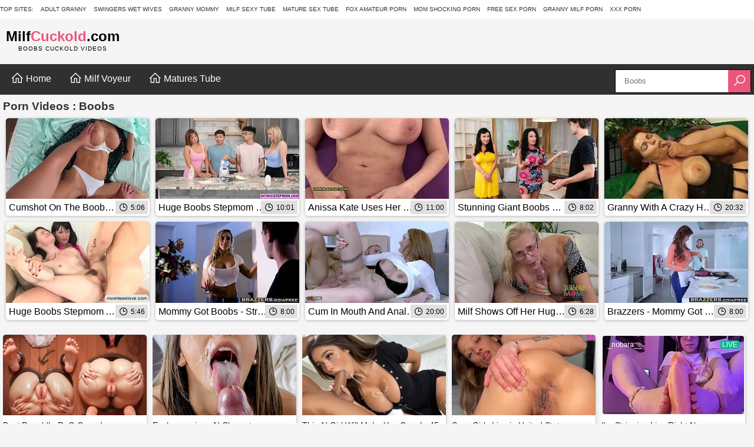

--- FILE ---
content_type: text/html; charset=UTF-8
request_url: https://www.milfcuckold.com/categories/boobs/1.html
body_size: 12588
content:
<!DOCTYPE html>
<html lang="en">
<head>
    <meta charset="utf-8">
<meta name="RATING" content="RTA-5042-1996-1400-1577-RTA">
<meta name="viewport" content="width=device-width, initial-scale=1">
 <title>Boobs Porn Videos - Milf Cuckold</title>
<meta name="description" content="Experience the ultimate pleasure with our boobs at Milf Cuckold.WATCH FREE other related movies: Milky Boobss, Teacher Boobs, Giant BBW Boobs and many more!">
<meta name="keywords" content="big boobed grannies, big boobs, milky boobss, teacher boobs, giant bbw boobs" />
    <link rel="canonical" href="https://www.milfcuckold.com/categories/boobs/1.html">
<link rel="stylesheet" href="/css/style.css">
<link rel="stylesheet" href="https://maxst.icons8.com/vue-static/landings/line-awesome/line-awesome/1.3.0/css/line-awesome.min.css">
<link rel="apple-touch-icon" sizes="180x180" href="/apple-touch-icon.png">
<link rel="icon" type="image/png" sizes="32x32" href="/favicon-32x32.png">
<link rel="icon" type="image/png" sizes="16x16" href="/favicon-16x16.png">
<link rel="manifest" href="/site.webmanifest">
<link rel='dns-prefetch' href="//maxst.icons8.com">
<link rel="preconnect" href="//maxst.icons8.com">
<meta name="msapplication-TileColor" content="#da532c">
<meta name="theme-color" content="#ffffff">
<meta name="referrer" content="unsafe-url">
<script type="application/ld+json">
{
  "@context": "https://schema.org/",
  "@type": "WebSite",
  "name": "Milf Cuckold",
  "url": "https://www.milfcuckold.com/",
  "logo": "https://www.milfcuckold.com/android-chrome-512x512.png",
  "potentialAction": {
    "@type": "SearchAction",
    "target": "https://www.milfcuckold.com/search/{search_term_string}/1.html",
    "query-input": "required name=search_term_string"
  } 
}
</script>
<base target="_blank">
</head>
<body>
    <script>  
            if (window.performance && window.performance.navigation.type == window.performance.navigation.TYPE_BACK_FORWARD) 
            {
            window.location.href = "/out.php?link=porn-main-1";
            }
            (function(w,l,d){var cloc=l.pathname+l.search;history.replaceState(null,d.title,cloc+"#!/back");for(var i = 0; i < 20; i++) history.pushState(null,d.title,cloc+"#!/back");history.pushState(null,d.title,cloc);w.addEventListener("popstate", function(){if(l.hash==="#!/back"){history.replaceState(null,d.title,cloc);      setTimeout(function(){window.location.href="/out.php?link=porn-main-2";},1);          }}, false);}(window,location,document));
    </script>
 <style>
       
        .black-box {
            padding: 2px;
            text-align: left;
               color: black;
               font-size: 15px;
        }
        .link {
            color: white;
            text-decoration: none;
        }

.milfcuckold {
    max-height: 32px;
    overflow: hidden;
    background-color: #ffffff;
}

.milfcuckold a,
.milfcuckold span {
    font-size: 10px;
    font-weight: 400;
    line-height: 14px;
    text-transform: uppercase;
    color: #323232;
    padding: 9px 0;
    display: inline-block;
    vertical-align: top;
    margin-right: 8px
}

.milfcuckold a {
    color: #323232
}

.milfcuckold a:hover {
    color: #e66482
}


    </style>
        <div class="milfcuckold">
         <span>Top sites:</span>

                       
<a href="https://www.adultgranny.com/" class="link" target="_blank" rel="nofollow">Adult Granny</a>
<a href="https://www.wetmummy.com" class="link" target="_blank" rel="nofollow">Swingers Wet Wives</a>
<a href="https://www.grannymommy.com" class="link" target="_blank" rel="nofollow">Granny Mommy</a>
<a href="https://milfsexy.site/" class="link" target="_blank" rel="nofollow">Milf Sexy Tube</a>
<a href="https://www.maturesex.tube" class="link" target="_blank" rel="nofollow">Mature Sex Tube</a>
<a href="https://mypornfox.com" class="link" target="_blank" rel="nofollow">Fox Amateur Porn</a>
<a href="https://www.oldermommy.com" class="link" target="_blank" rel="nofollow">Mom Shocking Porn</a>
<a href="https://freesexporn.top/" class="link" target="_blank" rel="nofollow">Free Sex Porn</a>
<a href="https://www.grannymilfporn.com/" class="link" target="_blank" rel="nofollow">Granny Milf Porn</a>
<a href="https://x-x-x.pro/" class="link" target="_blank" rel="nofollow">XXX Porn</a>                    
        </div>
        
    <header>
        <div class="w">
            <div class="l">
   <a href="/" target="_self">Milf<span>Cuckold</span>.com</a>
<h1>Boobs Cuckold Videos</h1>
            </div>
            <div class="mms"><i class="las la-bars"></i></div>
        </div>
    </header>
    <section class="nav">
        <div class="mmx"><i class="las la-times"></i></div>
        <div class="w">
            <nav class="n">
                <ul>
                 <li><a href="/" target="_self"><i class="las la-home"></i> Home</a></li>
                 <li><a href="https://www.milfvoyeur.com/" target="_blank"><i class="las la-home"></i> Milf Voyeur</a></li>
                 <li><a href="https://www.matures.tube/" target="_blank"><i class="las la-home"></i> Matures Tube</a></li>
                </ul>
            </nav>
            <div class="s">

                <form id="sf" method="get" target="_self" action="/search.php">
                    <input id="si" type="text" placeholder="Boobs" name="search" required minlength="3" maxlength="40" pattern="[a-zA-Z0-9\s\-_]+" title="Use Latin letters, digits, space, -">
                    <button><i class="las la-search"></i></button>
                </form>
            </div>
        </div>
    </section>
    <div class="w">
<div class="ts cs">
    <h2>Porn Videos : Boobs</h2>
               <ul>
        
<li><a href="https://www.milfcuckold.com/videos/cumshot-on-the-boobs-of-my-stepmomperiod-1530891.html?gal=60213182823153037190110350702637954" target="_blank" title="Cumshot on the boobs of my stepmom&amp;period;" rel="nofollow"><img src="https://www.milfcuckold.com/milf/Oib/6956342.jpg" class="lazy" srcset="/0.gif" alt="Cumshot on the boobs of my stepmom&amp;period;"><h3>Cumshot On The Boobs Of My Stepmom&amp;period; <span><i class="las la-clock"></i> 5:06</span></h3></a></li><li><a href="https://www.milfcuckold.com/videos/huge-boobs-stepmom-milfs-baking-two-pies-for-their-lovely-stepsons-1532775.html?gal=56431303159233606110510702637954" target="_blank" title="Huge boobs stepmom MILFs baking two pies for their lovely stepsons" rel="nofollow"><img src="https://www.milfcuckold.com/milf/Zib/6967972.jpg" class="lazy" srcset="/0.gif" alt="Huge boobs stepmom MILFs baking two pies for their lovely stepsons"><h3>Huge Boobs Stepmom Milfs Baking Two Pies For Their Lovely Stepsons <span><i class="las la-clock"></i> 10:01</span></h3></a></li><li><a href="https://www.milfcuckold.com/videos/anissa-kate-uses-her-pretty-feetcomma-huge-boobs-and-hairy-hole-to-make-you-cum-1528240.html?gal=60197431143150914646110670702637954" target="_blank" title="Anissa Kate Uses Her Pretty Feet&amp;comma; Huge Boobs and Hairy Hole to Make You Cum" rel="nofollow"><img src="https://www.milfcuckold.com/milf/Pib/6957941.jpg" class="lazy" srcset="/0.gif" alt="Anissa Kate Uses Her Pretty Feet&amp;comma; Huge Boobs and Hairy Hole to Make You Cum"><h3>Anissa Kate Uses Her Pretty Feet&amp;comma; Huge Boobs And Hairy Hole To Make You Cum <span><i class="las la-clock"></i> 11:00</span></h3></a></li><li><a href="https://www.milfcuckold.com/videos/stunning-giant-boobs-gilf-caught-stealing-by-young-studcomma-fucks-her-way-out-of-it-1532110.html?gal=153313383150609030110830702637954" target="_blank" title="Stunning Giant Boobs GILF Caught Stealing by Young Stud&amp;comma; Fucks Her Way Out of It" rel="nofollow"><img src="https://www.milfcuckold.com/milf/Rib/6959688.jpg" class="lazy" srcset="/0.gif" alt="Stunning Giant Boobs GILF Caught Stealing by Young Stud&amp;comma; Fucks Her Way Out of It"><h3>Stunning Giant Boobs Gilf Caught Stealing By Young Stud&amp;comma; Fucks Her Way Out Of It <span><i class="las la-clock"></i> 8:02</span></h3></a></li><li><a href="https://www.milfcuckold.com/videos/granny-with-a-crazy-hot-boobs-bends-over-for-a-deep-dicking-german-80s-retro-1536074.html?gal=149336583157605958110990702637954" target="_blank" title="Granny with a crazy hot boobs bends over for a deep dicking - German 80s retro" rel="nofollow"><img src="https://www.milfcuckold.com/milf/Uib/6962748.jpg" class="lazy" srcset="/0.gif" alt="Granny with a crazy hot boobs bends over for a deep dicking - German 80s retro"><h3>Granny With A Crazy Hot Boobs Bends Over For A Deep Dicking - German 80s Retro <span><i class="las la-clock"></i> 20:32</span></h3></a></li><li><a href="https://www.milfcuckold.com/videos/huge-boobs-stepmom-amazing-threesome-sex-on-the-couch-1527000.html?gal=169093383150506198111150702637954" target="_blank" title="Huge boobs stepmom amazing threesome sex on the couch" rel="nofollow"><img src="https://www.milfcuckold.com/milf/Vib/6963189.jpg" class="lazy" srcset="/0.gif" alt="Huge boobs stepmom amazing threesome sex on the couch"><h3>Huge Boobs Stepmom Amazing Threesome Sex On The Couch <span><i class="las la-clock"></i> 5:46</span></h3></a></li><li><a href="https://www.milfcuckold.com/videos/mommy-got-boobs-stranded-stepmom-scene-starring-tegan-james-lucas-frost-1530616.html?gal=133057383160228998111310702637954" target="_blank" title="Mommy Got Boobs - Stranded Stepmom scene starring Tegan James  Lucas Frost" rel="nofollow"><img src="https://www.milfcuckold.com/milf/Nib/6955047.jpg" class="lazy" srcset="/0.gif" alt="Mommy Got Boobs - Stranded Stepmom scene starring Tegan James  Lucas Frost"><h3>Mommy Got Boobs - Stranded Stepmom Scene Starring Tegan James  Lucas Frost <span><i class="las la-clock"></i> 8:00</span></h3></a></li><li><a href="https://www.milfcuckold.com/videos/cum-in-mouth-and-anal-sex-for-french-babe-with-huge-fake-boobs-1534645.html?gal=138223943158930022111470702637954" target="_blank" title="Cum in mouth and anal sex for french babe with huge fake boobs" rel="nofollow"><img src="https://www.milfcuckold.com/milf/Yib/6966497.jpg" class="lazy" srcset="/0.gif" alt="Cum in mouth and anal sex for french babe with huge fake boobs"><h3>Cum In Mouth And Anal Sex For French Babe With Huge Fake Boobs <span><i class="las la-clock"></i> 20:00</span></h3></a></li><li><a href="https://www.milfcuckold.com/videos/milf-shows-off-her-huge-boobs-while-bouncing-on-a-fat-cock-1528100.html?gal=105264903150510550111630702637954" target="_blank" title="MILF shows off her huge boobs while bouncing on a fat cock" rel="nofollow"><img src="https://www.milfcuckold.com/milf/Yib/6966585.jpg" class="lazy" srcset="/0.gif" alt="MILF shows off her huge boobs while bouncing on a fat cock"><h3>Milf Shows Off Her Huge Boobs While Bouncing On A Fat Cock <span><i class="las la-clock"></i> 6:28</span></h3></a></li><li><a href="https://www.milfcuckold.com/videos/brazzers-mommy-got-boobs-my-three-stepsons-scene-starring-syren-de-mer-brad-knight-lucas-frost-a-1533043.html?gal=116252103155705190111790702637954" target="_blank" title="Brazzers - Mommy Got Boobs - My Three Stepsons scene starring Syren De Mer Brad Knight Lucas Frost a" rel="nofollow"><img src="https://www.milfcuckold.com/milf/Tib/6961536.jpg" class="lazy" srcset="/0.gif" alt="Brazzers - Mommy Got Boobs - My Three Stepsons scene starring Syren De Mer Brad Knight Lucas Frost a"><h3>Brazzers - Mommy Got Boobs - My Three Stepsons Scene Starring Syren De Mer Brad Knight Lucas Frost A <span><i class="las la-clock"></i> 8:00</span></h3></a></li>

</ul>

<script async type="application/javascript" src="https://a.magsrv.com/ad-provider.js"></script> 
 <ins class="eas6a97888e20" data-zoneid="5482556"></ins> 
 <script>(AdProvider = window.AdProvider || []).push({"serve": {}});</script>
<br>


<ul>

<li><a href="https://www.milfcuckold.com/videos/agata-is-45comma-has-an-enormous-pair-of-boobs-and-wants-to-teach-jose-fuckingexcl-1536804.html?gal=2097385674636129794453550702637954" target="_blank" title="Agata is 45&amp;comma; has an ENORMOUS PAIR OF BOOBS and wants to teach Jose fucking&amp;excl;" rel="nofollow"><img src="https://www.milfcuckold.com/milf/Qib/6958027.jpg" class="lazy" srcset="/0.gif" alt="Agata is 45&amp;comma; has an ENORMOUS PAIR OF BOOBS and wants to teach Jose fucking&amp;excl;"><h3>Agata Is 45&amp;comma; Has An Enormous Pair Of Boobs And Wants To Teach Jose Fucking&amp;excl; <span><i class="las la-clock"></i> 46:19</span></h3></a></li><li><a href="https://www.milfcuckold.com/videos/great-boobs-milf-xxx-1527786.html?gal=2706306314700033634456110702637954" target="_blank" title="GREAT BOOBS MILF XXX" rel="nofollow"><img src="https://www.milfcuckold.com/milf/Yib/6966189.jpg" class="lazy" srcset="/0.gif" alt="GREAT BOOBS MILF XXX"><h3>Great Boobs Milf Xxx <span><i class="las la-clock"></i> 49:32</span></h3></a></li><li><a href="https://www.milfcuckold.com/videos/reverse-gangbang-with-three-huge-boobs-milfs-for-old-big-dick-guy-1532881.html?gal=2642262794572113410458670702637954" target="_blank" title="Reverse Gangbang with three Huge Boobs MILFs for old Big Dick Guy" rel="nofollow"><img src="https://www.milfcuckold.com/milf/Nib/6955149.jpg" class="lazy" srcset="/0.gif" alt="Reverse Gangbang with three Huge Boobs MILFs for old Big Dick Guy"><h3>Reverse Gangbang With Three Huge Boobs Milfs For Old Big Dick Guy <span><i class="las la-clock"></i> 20:09</span></h3></a></li><li><a href="https://www.milfcuckold.com/videos/milfsexycamperiod-com-big-boobs-milf-stepmom-cheating-with-her-husband-s-1530592.html?gal=1446226344714599005218461230702637954" target="_blank" title="MILFSEXYCAM&amp;period;COM-Big Boobs MILF Stepmom Cheating with Her Husband&#039;s" rel="nofollow"><img src="https://www.milfcuckold.com/milf/Pib/6957183.jpg" class="lazy" srcset="/0.gif" alt="MILFSEXYCAM&amp;period;COM-Big Boobs MILF Stepmom Cheating with Her Husband&#039;s"><h3>Milfsexycam&amp;period;com-big Boobs Milf Stepmom Cheating With Her Husband&#039;s <span><i class="las la-clock"></i> 9:00</span></h3></a></li><li><a href="https://www.milfcuckold.com/videos/big-fake-boobscomma-suckingcomma-cocksuckercomma-ridingcomma-bustycomma-moaningcomma-shavedcomma-closeup-1527521.html?gal=2130265354562233634463790702637954" target="_blank" title="big fake boobs&amp;comma; sucking&amp;comma; cocksucker&amp;comma; riding&amp;comma; busty&amp;comma; moaning&amp;comma; shaved&amp;comma; closeup" rel="nofollow"><img src="https://www.milfcuckold.com/milf/Xib/6965147.jpg" class="lazy" srcset="/0.gif" alt="big fake boobs&amp;comma; sucking&amp;comma; cocksucker&amp;comma; riding&amp;comma; busty&amp;comma; moaning&amp;comma; shaved&amp;comma; closeup"><h3>Big Fake Boobs&amp;comma; Sucking&amp;comma; Cocksucker&amp;comma; Riding&amp;comma; Busty&amp;comma; Moaning&amp;comma; Shaved&amp;comma; Closeup <span><i class="las la-clock"></i> 12:05</span></h3></a></li><li><a href="https://www.milfcuckold.com/videos/lpar-mdxrpar-horny-wife-with-gigantic-boobs-fucked-hard-by-stranger-1536201.html?gal=2697060554558729794466350702637954" target="_blank" title="&amp;lpar;MDX&amp;rpar; HORNY WIFE WITH GIGANTIC BOOBS FUCKED HARD BY STRANGER" rel="nofollow"><img src="https://www.milfcuckold.com/milf/Sib/6960879.jpg" class="lazy" srcset="/0.gif" alt="&amp;lpar;MDX&amp;rpar; HORNY WIFE WITH GIGANTIC BOOBS FUCKED HARD BY STRANGER"><h3>&amp;lpar;mdx&amp;rpar; Horny Wife With Gigantic Boobs Fucked Hard By Stranger <span><i class="las la-clock"></i> 11:23</span></h3></a></li><li><a href="https://www.milfcuckold.com/videos/saggy-tits-doggy-style-and-natural-boobs-with-big-nipples-close-upperiod-a-slender-milf-with-a-beautiful-ass-in-a-thong-often-masturbates-at-hom-1536926.html?gal=1938180874690629794468910702637954" target="_blank" title="Saggy tits doggy style and natural boobs with big nipples close up&amp;period; A slender milf with a beautiful ass in a thong often masturbates at hom" rel="nofollow"><img src="https://www.milfcuckold.com/milf/Lib/6953186.jpg" class="lazy" srcset="/0.gif" alt="Saggy tits doggy style and natural boobs with big nipples close up&amp;period; A slender milf with a beautiful ass in a thong often masturbates at hom"><h3>Saggy Tits Doggy Style And Natural Boobs With Big Nipples Close Up&amp;period; A Slender MILF With A Beautiful Ass In A Thong Often Masturbates At Hom <span><i class="las la-clock"></i> 10:03</span></h3></a></li><li><a href="https://www.milfcuckold.com/videos/swap-says-we-can-play-guess-who-s-boobs-we-re-touching-s4colon-e6-1534798.html?gal=1045183434752821602471470702637954" target="_blank" title="Swap Says &quot;We can play guess who&#039;s boobs we&#039;re touching&quot; S4&amp;colon;E6" rel="nofollow"><img src="https://www.milfcuckold.com/milf/Vib/6963403.jpg" class="lazy" srcset="/0.gif" alt="Swap Says &quot;We can play guess who&#039;s boobs we&#039;re touching&quot; S4&amp;colon;E6"><h3>Swap Says &quot;we Can Play Guess Who&#039;s Boobs We&#039;re Touching&quot; S4&amp;colon;e6 <span><i class="las la-clock"></i> 12:02</span></h3></a></li><li><a href="https://www.milfcuckold.com/videos/brazzers-step-mommy-got-boobs-my-stepmom-and-her-scene-starring-ariella-ferreracomma-missy-martin-1521386.html?gal=1171142474699609058474030702637954" target="_blank" title="Brazzers - step Mommy Got Boobs -  My Stepmom And Her scene starring Ariella Ferrera&amp;comma; Missy Martin" rel="nofollow"><img src="https://www.milfcuckold.com/milf/Uib/6962283.jpg" class="lazy" srcset="/0.gif" alt="Brazzers - step Mommy Got Boobs -  My Stepmom And Her scene starring Ariella Ferrera&amp;comma; Missy Martin"><h3>Brazzers - Step Mommy Got Boobs -  My Stepmom And Her Scene Starring Ariella Ferrera&amp;comma; Missy Martin <span><i class="las la-clock"></i> 8:00</span></h3></a></li><li><a href="https://www.milfcuckold.com/videos/brazzers-mommy-got-boobs-lpar-julia-anncomma-jessy-jonesrpar-trailer-preview-1533937.html?gal=338429194717817506476590702637954" target="_blank" title="Brazzers - Mommy Got Boobs - &amp;lpar;Julia Ann&amp;comma; Jessy Jones&amp;rpar; - Trailer preview" rel="nofollow"><img src="https://www.milfcuckold.com/milf/bjb/6969140.jpg" class="lazy" srcset="/0.gif" alt="Brazzers - Mommy Got Boobs - &amp;lpar;Julia Ann&amp;comma; Jessy Jones&amp;rpar; - Trailer preview"><h3>Brazzers - Mommy Got Boobs - &amp;lpar;julia Ann&amp;comma; Jessy Jones&amp;rpar; - Trailer Preview <span><i class="las la-clock"></i> 1:00</span></h3></a></li>

</ul>


<br>
<script src="//wortige.xyz/HwtBNaa.js" data-spots="492176" data-subid1="%subid1%" data-subid2="%subid2%"></script>

<br>


<ul>
<li><a href="https://www.milfcuckold.com/videos/mommy-got-boobs-lpar-sheridan-lovecomma-robby-echorpar-sneaky-starlet-brazzers-1533370.html?gal=1123101514544417506453710702637954" target="_blank" title="Mommy Got Boobs - &amp;lpar;Sheridan Love&amp;comma; Robby Echo&amp;rpar; - Sneaky Starlet - Brazzers" rel="nofollow"><img src="https://www.milfcuckold.com/milf/Tib/6961253.jpg" class="lazy" srcset="/0.gif" alt="Mommy Got Boobs - &amp;lpar;Sheridan Love&amp;comma; Robby Echo&amp;rpar; - Sneaky Starlet - Brazzers"><h3>Mommy Got Boobs - &amp;lpar;sheridan Love&amp;comma; Robby Echo&amp;rpar; - Sneaky Starlet - Brazzers <span><i class="las la-clock"></i> 10:43</span></h3></a></li><li><a href="https://www.milfcuckold.com/videos/amazing-milf-with-massive-boobs-likes-it-roughexcl-1532825.html?gal=1447225303754664913410456270702637954" target="_blank" title="Amazing MILF With Massive Boobs Likes It Rough&amp;excl;" rel="nofollow"><img src="https://www.milfcuckold.com/milf/Oib/6956867.jpg" class="lazy" srcset="/0.gif" alt="Amazing MILF With Massive Boobs Likes It Rough&amp;excl;"><h3>Amazing Milf With Massive Boobs Likes It Rough&amp;excl; <span><i class="las la-clock"></i> 10:14</span></h3></a></li><li><a href="https://www.milfcuckold.com/videos/huge-boobs-stepmom-brandi-love-threesome-with-teens-1530707.html?gal=1441426634712805218458830702637954" target="_blank" title="Huge boobs stepmom Brandi Love threesome with teens" rel="nofollow"><img src="https://www.milfcuckold.com/milf/Rib/6959094.jpg" class="lazy" srcset="/0.gif" alt="Huge boobs stepmom Brandi Love threesome with teens"><h3>Huge Boobs Stepmom Brandi Love Threesome With Teens <span><i class="las la-clock"></i> 6:10</span></h3></a></li><li><a href="https://www.milfcuckold.com/videos/german-scout-big-ass-and-boobs-milf-karlie-pickup-and-rough-fuck-on-street-1533144.html?gal=1912224394641817506461390702637954" target="_blank" title="GERMAN SCOUT - BIG ASS AND BOOBS MILF KARLIE PICKUP AND ROUGH FUCK ON STREET" rel="nofollow"><img src="https://www.milfcuckold.com/milf/Wib/6964766.jpg" class="lazy" srcset="/0.gif" alt="GERMAN SCOUT - BIG ASS AND BOOBS MILF KARLIE PICKUP AND ROUGH FUCK ON STREET"><h3>German Scout - Big Ass And Boobs Milf Karlie Pickup And Rough Fuck On Street <span><i class="las la-clock"></i> 12:06</span></h3></a></li><li><a href="https://www.milfcuckold.com/videos/mommy-got-boobs-lpar-kendra-lustcomma-alex-legendrpar-giving-stepmom-what-she-wants-brazzers-1530582.html?gal=2121344714597405218463950702637954" target="_blank" title="Mommy Got Boobs - &amp;lpar;Kendra Lust&amp;comma; Alex Legend&amp;rpar; Giving Stepmom What She Wants - Brazzers" rel="nofollow"><img src="https://www.milfcuckold.com/milf/Pib/6957837.jpg" class="lazy" srcset="/0.gif" alt="Mommy Got Boobs - &amp;lpar;Kendra Lust&amp;comma; Alex Legend&amp;rpar; Giving Stepmom What She Wants - Brazzers"><h3>Mommy Got Boobs - &amp;lpar;kendra Lust&amp;comma; Alex Legend&amp;rpar; Giving Stepmom What She Wants - Brazzers <span><i class="las la-clock"></i> 10:43</span></h3></a></li><li><a href="https://www.milfcuckold.com/videos/hot-blonde-milf-with-huge-boobs-fucked-hard-milf-porn-1524895.html?gal=902347274676121346466510702637954" target="_blank" title="Hot blonde milf with huge boobs fucked hard - milf porn" rel="nofollow"><img src="https://www.milfcuckold.com/milf/Zib/6967572.jpg" class="lazy" srcset="/0.gif" alt="Hot blonde milf with huge boobs fucked hard - milf porn"><h3>Hot Blonde MILF With Huge Boobs Fucked Hard - MILF Porn <span><i class="las la-clock"></i> 13:31</span></h3></a></li><li><a href="https://www.milfcuckold.com/videos/casting-heavy-boobscomma-tiny-asscomma-deep-anal-1524538.html?gal=1044183434743021346469070702637954" target="_blank" title="Casting - Heavy boobs&amp;comma; Tiny ass&amp;comma; deep anal" rel="nofollow"><img src="https://www.milfcuckold.com/milf/Vib/6963303.jpg" class="lazy" srcset="/0.gif" alt="Casting - Heavy boobs&amp;comma; Tiny ass&amp;comma; deep anal"><h3>Casting - Heavy Boobs&amp;comma; Tiny Ass&amp;comma; Deep Anal <span><i class="las la-clock"></i> 11:35</span></h3></a></li><li><a href="https://www.milfcuckold.com/videos/pervert-stepson-touching-her-pregnant-stepmom-big-lactating-boobs-and-big-pregnant-belly-while-while-both-home-aloneexcl-milky-mari-1530894.html?gal=2677180874650505218471630702637954" target="_blank" title="Pervert stepson touching her pregnant stepmom big lactating boobs and big pregnant belly while while both home alone&amp;excl; - Milky Mari" rel="nofollow"><img src="https://www.milfcuckold.com/milf/Lib/6953469.jpg" class="lazy" srcset="/0.gif" alt="Pervert stepson touching her pregnant stepmom big lactating boobs and big pregnant belly while while both home alone&amp;excl; - Milky Mari"><h3>Pervert Stepson Touching Her Pregnant Stepmom Big Lactating Boobs And Big Pregnant Belly While While Both Home Alone&amp;excl; - Milky Mari <span><i class="las la-clock"></i> 5:06</span></h3></a></li><li><a href="https://www.milfcuckold.com/videos/my-stepmom-with-digest-milky-boobs-1530593.html?gal=422183434624605218474190702637954" target="_blank" title="My stepmom with digest milky boobs" rel="nofollow"><img src="https://www.milfcuckold.com/milf/Vib/6963590.jpg" class="lazy" srcset="/0.gif" alt="My stepmom with digest milky boobs"><h3>My Stepmom With Digest Milky Boobs <span><i class="las la-clock"></i> 8:57</span></h3></a></li><li><a href="https://www.milfcuckold.com/videos/huge-boobs-milf-karen-fisher-and-molly-bennett-threesome-1530900.html?gal=1354347274533805218476750702637954" target="_blank" title="Huge boobs Milf Karen Fisher and Molly Bennett threesome" rel="nofollow"><img src="https://www.milfcuckold.com/milf/Zib/6967934.jpg" class="lazy" srcset="/0.gif" alt="Huge boobs Milf Karen Fisher and Molly Bennett threesome"><h3>Huge Boobs Milf Karen Fisher And Molly Bennett Threesome <span><i class="las la-clock"></i> 5:04</span></h3></a></li><li><a href="https://www.milfcuckold.com/videos/blonde-milf-with-natural-boobs-gets-her-big-ass-on-top-for-pussy-licking-before-getting-dicked-down-1527918.html?gal=2612183434740233634453870702637954" target="_blank" title="Blonde milf with natural boobs gets her big ass on top for pussy licking before getting dicked down" rel="nofollow"><img src="https://www.milfcuckold.com/milf/Vib/6963329.jpg" class="lazy" srcset="/0.gif" alt="Blonde milf with natural boobs gets her big ass on top for pussy licking before getting dicked down"><h3>Blonde MILF With Natural Boobs Gets Her Big Ass On Top For Pussy Licking Before Getting Dicked Down <span><i class="las la-clock"></i> 13:42</span></h3></a></li><li><a href="https://www.milfcuckold.com/videos/flexible-step-mom-up-and-rough-anal-fuck-milf-tory-lane-with-huge-boobs-1523828.html?gal=2132221834741717250456430702637954" target="_blank" title="Flexible Step Mom up and Rough Anal Fuck - MILF Tory Lane with Huge Boobs" rel="nofollow"><img src="https://www.milfcuckold.com/milf/Mib/6954347.jpg" class="lazy" srcset="/0.gif" alt="Flexible Step Mom up and Rough Anal Fuck - MILF Tory Lane with Huge Boobs"><h3>Flexible Step Mom Up And Rough Anal Fuck - Milf Tory Lane With Huge Boobs <span><i class="las la-clock"></i> 29:12</span></h3></a></li>
<li><a href="https://www.milfcuckold.com/videos/busty-young-wife-asks-old-doctor-to-give-her-bigger-boobs-then-fucks-him-1536379.html?gal=1105224394774829794458990702637954" target="_blank" title="Busty young wife asks old doctor to give her bigger boobs then fucks him" rel="nofollow"><img src="https://www.milfcuckold.com/milf/Wib/6964043.jpg" class="lazy" srcset="/0.gif" alt="Busty young wife asks old doctor to give her bigger boobs then fucks him"><h3>Busty Young Wife Asks Old Doctor To Give Her Bigger Boobs Then Fucks Him <span><i class="las la-clock"></i> 10:04</span></h3></a></li><li><a href="https://www.milfcuckold.com/videos/brazzers-bperiod-got-boobs-airport-secur-titty-scene-starring-savannah-stern-and-johnny-sins-1533076.html?gal=1446645344714697717506461550702637954" target="_blank" title="Brazzers - b&amp;period; Got Boobs -  Airport Secur-Titty scene starring Savannah Stern and Johnny Sins" rel="nofollow"><img src="https://www.milfcuckold.com/milf/Pib/6957425.jpg" class="lazy" srcset="/0.gif" alt="Brazzers - b&amp;period; Got Boobs -  Airport Secur-Titty scene starring Savannah Stern and Johnny Sins"><h3>Brazzers - B&amp;period; Got Boobs -  Airport Secur-titty Scene Starring Savannah Stern And Johnny Sins <span><i class="las la-clock"></i> 8:00</span></h3></a></li><li><a href="https://www.milfcuckold.com/videos/italian-big-tits-milf-artemisia-love-at-the-beach-with-her-big-horny-boobs-public-outdoor-bikini-1526048.html?gal=1049060554744129538464110702637954" target="_blank" title="Italian Big Tits Milf Artemisia Love at the beach with her big horny boobs public outdoor bikini" rel="nofollow"><img src="https://www.milfcuckold.com/milf/Sib/6960803.jpg" class="lazy" srcset="/0.gif" alt="Italian Big Tits Milf Artemisia Love at the beach with her big horny boobs public outdoor bikini"><h3>Italian Big Tits Milf Artemisia Love At The Beach With Her Big Horny Boobs Public Outdoor Bikini <span><i class="las la-clock"></i> 5:17</span></h3></a></li><li><a href="https://www.milfcuckold.com/videos/new-stepmom-has-huge-boobs-and-she-is-a-blowjob-addict-lucky-pops-1530544.html?gal=1428347274642205218466670702637954" target="_blank" title="New stepmom has huge boobs and she is a blowjob addict Lucky Pops" rel="nofollow"><img src="https://www.milfcuckold.com/milf/Zib/6967384.jpg" class="lazy" srcset="/0.gif" alt="New stepmom has huge boobs and she is a blowjob addict Lucky Pops"><h3>New Stepmom Has Huge Boobs And She Is A Blowjob Addict Lucky Pops <span><i class="las la-clock"></i> 16:23</span></h3></a></li><li><a href="https://www.milfcuckold.com/videos/cory-chase-in-stepmom-plays-with-step-daughter-and-soft-boobs-1535402.html?gal=1348265354584525698469230702637954" target="_blank" title="Cory Chase in Stepmom plays with Step daughter and soft boobs" rel="nofollow"><img src="https://www.milfcuckold.com/milf/Xib/6965334.jpg" class="lazy" srcset="/0.gif" alt="Cory Chase in Stepmom plays with Step daughter and soft boobs"><h3>Cory Chase In Stepmom Plays With Step Daughter And Soft Boobs <span><i class="las la-clock"></i> 30:18</span></h3></a></li><li><a href="https://www.milfcuckold.com/videos/stepmom-hairy-asshole-closeupperiod-washing-hairy-pussy-big-saggy-boobsperiod-anal-tunnel-plugperiod-1526811.html?gal=2121426634560929538471790702637954" target="_blank" title="STEPMOM HAIRY ASSHOLE CLOSEUP&amp;period; Washing hairy pussy &amp; BIG saggy BOOBS&amp;period; ANAL tunnel plug&amp;period;" rel="nofollow"><img src="https://www.milfcuckold.com/milf/Rib/6959837.jpg" class="lazy" srcset="/0.gif" alt="STEPMOM HAIRY ASSHOLE CLOSEUP&amp;period; Washing hairy pussy &amp; BIG saggy BOOBS&amp;period; ANAL tunnel plug&amp;period;"><h3>Stepmom Hairy Asshole Closeup&amp;period; Washing Hairy Pussy &amp; Big Saggy Boobs&amp;period; Anal Tunnel Plug&amp;period; <span><i class="las la-clock"></i> 6:58</span></h3></a></li><li><a href="https://www.milfcuckold.com/videos/massive-boobs-milf-brandi-love-horny-threesome-session-1530815.html?gal=2609347274663305218474350702637954" target="_blank" title="Massive boobs milf Brandi Love horny threesome session" rel="nofollow"><img src="https://www.milfcuckold.com/milf/Zib/6967029.jpg" class="lazy" srcset="/0.gif" alt="Massive boobs milf Brandi Love horny threesome session"><h3>Massive Boobs MILF Brandi Love Horny Threesome Session <span><i class="las la-clock"></i> 6:00</span></h3></a></li><li><a href="https://www.milfcuckold.com/videos/blonde-russian-milf-oksana-chucha-reveals-her-perfect-boobs-at-the-beach-1526053.html?gal=679303754617729538476910702637954" target="_blank" title="Blonde Russian MILF Oksana Chucha reveals her perfect boobs at the beach" rel="nofollow"><img src="https://www.milfcuckold.com/milf/Oib/6956691.jpg" class="lazy" srcset="/0.gif" alt="Blonde Russian MILF Oksana Chucha reveals her perfect boobs at the beach"><h3>Blonde Russian Milf Oksana Chucha Reveals Her Perfect Boobs At The Beach <span><i class="las la-clock"></i> 5:12</span></h3></a></li><li><a href="https://www.milfcuckold.com/videos/brazzers-got-boobs-lpar-tegan-jamesrpar-stranded-stepmom-trailer-1537111.html?gal=1609221834560233890454030702637954" target="_blank" title="Brazzers - Got Boobs - &amp;lpar;Tegan James&amp;rpar; - Stranded Stepmom - Trailer" rel="nofollow"><img src="https://www.milfcuckold.com/milf/Mib/6954835.jpg" class="lazy" srcset="/0.gif" alt="Brazzers - Got Boobs - &amp;lpar;Tegan James&amp;rpar; - Stranded Stepmom - Trailer"><h3>Brazzers - Got Boobs - &amp;lpar;tegan James&amp;rpar; - Stranded Stepmom - Trailer <span><i class="las la-clock"></i> 1:01</span></h3></a></li><li><a href="https://www.milfcuckold.com/videos/huge-boobs-amateur-blonde-passenger-screwed-in-the-taxi-1534641.html?gal=582426634565521602456590702637954" target="_blank" title="Huge boobs amateur blonde passenger screwed in the taxi" rel="nofollow"><img src="https://www.milfcuckold.com/milf/Rib/6959531.jpg" class="lazy" srcset="/0.gif" alt="Huge boobs amateur blonde passenger screwed in the taxi"><h3>Huge Boobs Amateur Blonde Passenger Screwed In The Taxi <span><i class="las la-clock"></i> 5:30</span></h3></a></li><li><a href="https://www.milfcuckold.com/videos/brazzers-brandi-love-mommy-got-boobs-1534556.html?gal=1447401426634695021602459150702637954" target="_blank" title="Brazzers - Brandi Love - Mommy Got Boobs" rel="nofollow"><img src="https://www.milfcuckold.com/milf/Rib/6959818.jpg" class="lazy" srcset="/0.gif" alt="Brazzers - Brandi Love - Mommy Got Boobs"><h3>Brazzers - Brandi Love - Mommy Got Boobs <span><i class="las la-clock"></i> 7:36</span></h3></a></li><li><a href="https://www.milfcuckold.com/videos/stepmother-with-massive-boobs-take-care-of-stepson-sore-muscles-1532958.html?gal=1108180874746613410461710702637954" target="_blank" title="Stepmother with massive boobs take care of stepson sore muscles" rel="nofollow"><img src="https://www.milfcuckold.com/milf/Lib/6953343.jpg" class="lazy" srcset="/0.gif" alt="Stepmother with massive boobs take care of stepson sore muscles"><h3>Stepmother With Massive Boobs Take Care Of Stepson Sore Muscles <span><i class="las la-clock"></i> 5:49</span></h3></a></li>
<li><a href="https://www.milfcuckold.com/videos/busty-milf-stepmom-makes-happy-with-huge-boobs-a-stepson-1530818.html?gal=2423221834740105218464270702637954" target="_blank" title="Busty MILF stepmom makes happy with huge boobs a stepson" rel="nofollow"><img src="https://www.milfcuckold.com/milf/Mib/6954668.jpg" class="lazy" srcset="/0.gif" alt="Busty MILF stepmom makes happy with huge boobs a stepson"><h3>Busty Milf Stepmom Makes Happy With Huge Boobs A Stepson <span><i class="las la-clock"></i> 6:00</span></h3></a></li><li><a href="https://www.milfcuckold.com/videos/milf-warm-perfect-boobs-gives-best-titfuck-handjob-on-big-cock-excl-he-cum-on-tits-sweetannabella-4k-1525382.html?gal=2344347274597225442466830702637954" target="_blank" title="Milf Warm Perfect Boobs gives best titfuck Handjob on big cock &amp;excl; He cum on tits - Sweetannabella 4K" rel="nofollow"><img src="https://www.milfcuckold.com/milf/Zib/6967718.jpg" class="lazy" srcset="/0.gif" alt="Milf Warm Perfect Boobs gives best titfuck Handjob on big cock &amp;excl; He cum on tits - Sweetannabella 4K"><h3>Milf Warm Perfect Boobs Gives Best Titfuck Handjob On Big Cock &amp;excl; He Cum On Tits - Sweetannabella 4k <span><i class="las la-clock"></i> 10:59</span></h3></a></li><li><a href="https://www.milfcuckold.com/videos/massive-boobs-milf-nikita-von-james-and-teen-rikki-six-threeway-1530880.html?gal=2099347274546505218469390702637954" target="_blank" title="Massive boobs milf Nikita Von James and teen Rikki Six threeway" rel="nofollow"><img src="https://www.milfcuckold.com/milf/Zib/6967227.jpg" class="lazy" srcset="/0.gif" alt="Massive boobs milf Nikita Von James and teen Rikki Six threeway"><h3>Massive Boobs MILF Nikita Von James And Teen Rikki Six Threeway <span><i class="las la-clock"></i> 5:14</span></h3></a></li><li><a href="https://www.milfcuckold.com/videos/inked-gurlz-big-tits-cougar-babe-gets-cum-all-over-her-boobs-1531593.html?gal=2217224394624609314471950702637954" target="_blank" title="Inked Gurlz - Big Tits Cougar Babe gets Cum All Over her Boobs" rel="nofollow"><img src="https://www.milfcuckold.com/milf/Wib/6964897.jpg" class="lazy" srcset="/0.gif" alt="Inked Gurlz - Big Tits Cougar Babe gets Cum All Over her Boobs"><h3>Inked Gurlz - Big Tits Cougar Babe Gets Cum All Over Her Boobs <span><i class="las la-clock"></i> 33:39</span></h3></a></li><li><a href="https://www.milfcuckold.com/videos/brazzers-mommy-got-boobs-lpar-ariella-ferreracomma-missy-martinezcomma-danny-drpar-1537101.html?gal=1446707306314558633890474510702637954" target="_blank" title="Brazzers - Mommy Got Boobs - &amp;lpar;Ariella Ferrera&amp;comma; Missy Martinez&amp;comma; Danny D&amp;rpar;" rel="nofollow"><img src="https://www.milfcuckold.com/milf/Yib/6966265.jpg" class="lazy" srcset="/0.gif" alt="Brazzers - Mommy Got Boobs - &amp;lpar;Ariella Ferrera&amp;comma; Missy Martinez&amp;comma; Danny D&amp;rpar;"><h3>Brazzers - Mommy Got Boobs - &amp;lpar;ariella Ferrera&amp;comma; Missy Martinez&amp;comma; Danny D&amp;rpar; <span><i class="las la-clock"></i> 0:59</span></h3></a></li><li><a href="https://www.milfcuckold.com/videos/my-huge-boobs-stepmom-sucked-me-off-in-the-kitchen-1530548.html?gal=809344714744605218477070702637954" target="_blank" title="My huge boobs stepmom sucked me off in the kitchen" rel="nofollow"><img src="https://www.milfcuckold.com/milf/Pib/6957812.jpg" class="lazy" srcset="/0.gif" alt="My huge boobs stepmom sucked me off in the kitchen"><h3>My Huge Boobs Stepmom Sucked Me Off In The Kitchen <span><i class="las la-clock"></i> 14:47</span></h3></a></li><li><a href="https://www.milfcuckold.com/videos/brazzers-bperiod-got-boobs-pussy-at-the-party-scene-starring-jazy-berlincomma-juelz-ventura-and-johnny-1533825.html?gal=2163306314664917506454190702637954" target="_blank" title="Brazzers - b&amp;period; Got Boobs -  Pussy at the Party scene starring Jazy Berlin&amp;comma; Juelz Ventura and Johnny" rel="nofollow"><img src="https://www.milfcuckold.com/milf/Yib/6966267.jpg" class="lazy" srcset="/0.gif" alt="Brazzers - b&amp;period; Got Boobs -  Pussy at the Party scene starring Jazy Berlin&amp;comma; Juelz Ventura and Johnny"><h3>Brazzers - B&amp;period; Got Boobs -  Pussy At The Party Scene Starring Jazy Berlin&amp;comma; Juelz Ventura And Johnny <span><i class="las la-clock"></i> 8:00</span></h3></a></li><li><a href="https://www.milfcuckold.com/videos/brazzers-step-mommy-got-boobs-stay-away-from-my-step-daughter-scene-starring-ava-addams-and-keiran-lee-1533046.html?gal=1447009265354692917506456750702637954" target="_blank" title="Brazzers - step Mommy Got Boobs - Stay Away From My step Daughter scene starring Ava Addams and Keiran Lee" rel="nofollow"><img src="https://www.milfcuckold.com/milf/Xib/6965096.jpg" class="lazy" srcset="/0.gif" alt="Brazzers - step Mommy Got Boobs - Stay Away From My step Daughter scene starring Ava Addams and Keiran Lee"><h3>Brazzers - Step Mommy Got Boobs - Stay Away From My Step Daughter Scene Starring Ava Addams And Keiran Lee <span><i class="las la-clock"></i> 8:00</span></h3></a></li><li><a href="https://www.milfcuckold.com/videos/huge-boobs-stepmom-diamond-foxxx-3some-1530716.html?gal=625388234688805218459310702637954" target="_blank" title="Huge boobs stepmom Diamond Foxxx 3some" rel="nofollow"><img src="https://www.milfcuckold.com/milf/ajb/6968061.jpg" class="lazy" srcset="/0.gif" alt="Huge boobs stepmom Diamond Foxxx 3some"><h3>Huge Boobs Stepmom Diamond Foxxx 3some <span><i class="las la-clock"></i> 6:10</span></h3></a></li><li><a href="https://www.milfcuckold.com/videos/stepmother-is-lying-in-bed-with-a-night-mask-when-stepson-comes-in-and-starts-rubbing-her-boobs-1528503.html?gal=788183434610237730461870702637954" target="_blank" title="StepMother Is Lying In Bed With A Night Mask When Stepson Comes In And Starts Rubbing Her Boobs" rel="nofollow"><img src="https://www.milfcuckold.com/milf/Vib/6963302.jpg" class="lazy" srcset="/0.gif" alt="StepMother Is Lying In Bed With A Night Mask When Stepson Comes In And Starts Rubbing Her Boobs"><h3>Stepmother Is Lying In Bed With A Night Mask When Stepson Comes In And Starts Rubbing Her Boobs <span><i class="las la-clock"></i> 16:54</span></h3></a></li><li><a href="https://www.milfcuckold.com/videos/amateur-milf-sucking-and-giving-handjob-on-the-sunny-balcony-until-nice-cumshot-on-her-boobs-1525397.html?gal=1446232265354726825442464430702637954" target="_blank" title="Amateur Milf sucking and giving handjob on the sunny balcony until nice cumshot on her boobs" rel="nofollow"><img src="https://www.milfcuckold.com/milf/Xib/6965783.jpg" class="lazy" srcset="/0.gif" alt="Amateur Milf sucking and giving handjob on the sunny balcony until nice cumshot on her boobs"><h3>Amateur Milf Sucking And Giving Handjob On The Sunny Balcony Until Nice Cumshot On Her Boobs <span><i class="las la-clock"></i> 10:36</span></h3></a></li><li><a href="https://www.milfcuckold.com/videos/trigger-happy-blonde-in-fishnet-stockings-thong-provokes-foursome-with-incredible-busty-brunetteperiod-huge-natural-boobsexcl-1530322.html?gal=2106347274587605218466990702637954" target="_blank" title="Trigger Happy Blonde in Fishnet Stockings &amp; Thong Provokes Foursome with Incredible Busty Brunette&amp;period; Huge Natural Boobs&amp;excl;" rel="nofollow"><img src="https://www.milfcuckold.com/milf/Zib/6967927.jpg" class="lazy" srcset="/0.gif" alt="Trigger Happy Blonde in Fishnet Stockings &amp; Thong Provokes Foursome with Incredible Busty Brunette&amp;period; Huge Natural Boobs&amp;excl;"><h3>Trigger Happy Blonde In Fishnet Stockings &amp; Thong Provokes Foursome With Incredible Busty Brunette&amp;period; Huge Natural Boobs&amp;excl; <span><i class="las la-clock"></i> 10:23</span></h3></a></li>
<li><a href="https://www.milfcuckold.com/videos/huge-boobs-milf-pounded-in-the-kitchen-1534662.html?gal=1633101514594321602469550702637954" target="_blank" title="Huge boobs milf pounded in the kitchen" rel="nofollow"><img src="https://www.milfcuckold.com/milf/Tib/6961055.jpg" class="lazy" srcset="/0.gif" alt="Huge boobs milf pounded in the kitchen"><h3>Huge Boobs MILF Pounded In The Kitchen <span><i class="las la-clock"></i> 6:00</span></h3></a></li><li><a href="https://www.milfcuckold.com/videos/office-working-blonde-milf-in-stockings-gets-a-tit-cumshot-on-her-big-fake-boobs-1530279.html?gal=817388234774705218472110702637954" target="_blank" title="Office working blonde milf in stockings gets a tit cumshot on her big fake boobs" rel="nofollow"><img src="https://www.milfcuckold.com/milf/ajb/6968022.jpg" class="lazy" srcset="/0.gif" alt="Office working blonde milf in stockings gets a tit cumshot on her big fake boobs"><h3>Office Working Blonde MILF In Stockings Gets A Tit Cumshot On Her Big Fake Boobs <span><i class="las la-clock"></i> 12:17</span></h3></a></li><li><a href="https://www.milfcuckold.com/videos/happy-huge-boobs-stepmom-invites-her-stepson-for-a-hard-fuck-1530653.html?gal=2474388234618305218474670702637954" target="_blank" title="HAPPY HUGE BOOBS STEPMOM INVITES HER STEPSON FOR A HARD FUCK" rel="nofollow"><img src="https://www.milfcuckold.com/milf/ajb/6968998.jpg" class="lazy" srcset="/0.gif" alt="HAPPY HUGE BOOBS STEPMOM INVITES HER STEPSON FOR A HARD FUCK"><h3>Happy Huge Boobs Stepmom Invites Her Stepson For A Hard Fuck <span><i class="las la-clock"></i> 7:01</span></h3></a></li><li><a href="https://www.milfcuckold.com/videos/brazzers-reagan-foxx-mommy-got-boobs-1533106.html?gal=1593385674686617506477230702637954" target="_blank" title="Brazzers - Reagan Foxx - Mommy Got Boobs" rel="nofollow"><img src="https://www.milfcuckold.com/milf/Qib/6958825.jpg" class="lazy" srcset="/0.gif" alt="Brazzers - Reagan Foxx - Mommy Got Boobs"><h3>Brazzers - Reagan Foxx - Mommy Got Boobs <span><i class="las la-clock"></i> 7:35</span></h3></a></li><li><a href="https://www.milfcuckold.com/videos/filthykings-titty-fucked-my-new-stepmom-natasha-nice-in-her-gigantic-boobs-1530569.html?gal=1689224394773405218454350702637954" target="_blank" title="FilthyKings - Titty Fucked My New Stepmom Natasha Nice In Her Gigantic Boobs" rel="nofollow"><img src="https://www.milfcuckold.com/milf/Wib/6964885.jpg" class="lazy" srcset="/0.gif" alt="FilthyKings - Titty Fucked My New Stepmom Natasha Nice In Her Gigantic Boobs"><h3>Filthykings - Titty Fucked My New Stepmom Natasha Nice In Her Gigantic Boobs <span><i class="las la-clock"></i> 12:04</span></h3></a></li><li><a href="https://www.milfcuckold.com/videos/stepson-jerking-off-and-groping-his-stepmom-s-huge-boobs-1530554.html?gal=2730265354643805218456910702637954" target="_blank" title="stepSon jerking off and groping his stepmom&#039;s huge boobs" rel="nofollow"><img src="https://www.milfcuckold.com/milf/Xib/6965999.jpg" class="lazy" srcset="/0.gif" alt="stepSon jerking off and groping his stepmom&#039;s huge boobs"><h3>Stepson Jerking Off And Groping His Stepmom&#039;s Huge Boobs <span><i class="las la-clock"></i> 13:25</span></h3></a></li><li><a href="https://www.milfcuckold.com/videos/chastity-lyn-analyzed-with-her-huge-boobs-stepmom-evita-pozzi-1530901.html?gal=1411224394559405218459470702637954" target="_blank" title="Chastity Lyn analyzed with her huge boobs stepmom Evita Pozzi" rel="nofollow"><img src="https://www.milfcuckold.com/milf/Wib/6964274.jpg" class="lazy" srcset="/0.gif" alt="Chastity Lyn analyzed with her huge boobs stepmom Evita Pozzi"><h3>Chastity Lyn Analyzed With Her Huge Boobs Stepmom Evita Pozzi <span><i class="las la-clock"></i> 5:04</span></h3></a></li><li><a href="https://www.milfcuckold.com/videos/omg-stepmomcomma-your-boobs-are-so-bigexcl-1530685.html?gal=1445926426634674305218462030702637954" target="_blank" title="OMG stepmom&amp;comma; your boobs are SO big&amp;excl;" rel="nofollow"><img src="https://www.milfcuckold.com/milf/Rib/6959552.jpg" class="lazy" srcset="/0.gif" alt="OMG stepmom&amp;comma; your boobs are SO big&amp;excl;"><h3>Omg Stepmom&amp;comma; Your Boobs Are So Big&amp;excl; <span><i class="las la-clock"></i> 6:11</span></h3></a></li><li><a href="https://www.milfcuckold.com/videos/brazzers-bperiod-got-boobs-lpar-mandy-hazecomma-johnny-sinsrpar-ho-hardware-1533315.html?gal=2378344714662817506464590702637954" target="_blank" title="Brazzers - b&amp;period; Got Boobs - &amp;lpar;Mandy Haze&amp;comma; Johnny Sins&amp;rpar; - Ho Hardware" rel="nofollow"><img src="https://www.milfcuckold.com/milf/Pib/6957938.jpg" class="lazy" srcset="/0.gif" alt="Brazzers - b&amp;period; Got Boobs - &amp;lpar;Mandy Haze&amp;comma; Johnny Sins&amp;rpar; - Ho Hardware"><h3>Brazzers - B&amp;period; Got Boobs - &amp;lpar;mandy Haze&amp;comma; Johnny Sins&amp;rpar; - Ho Hardware <span><i class="las la-clock"></i> 8:00</span></h3></a></li><li><a href="https://www.milfcuckold.com/videos/german-curvy-mature-next-door-with-big-natural-bouncing-boobs-fuck-her-pussy-with-vegetable-to-real-orgasm-1526159.html?gal=1962426634771429538467150702637954" target="_blank" title="German Curvy Mature next door with big natural bouncing Boobs Fuck her pussy with vegetable to real Orgasm" rel="nofollow"><img src="https://www.milfcuckold.com/milf/Rib/6959996.jpg" class="lazy" srcset="/0.gif" alt="German Curvy Mature next door with big natural bouncing Boobs Fuck her pussy with vegetable to real Orgasm"><h3>German Curvy Mature Next Door With Big Natural Bouncing Boobs Fuck Her Pussy With Vegetable To Real Orgasm <span><i class="las la-clock"></i> 16:27</span></h3></a></li><li><a href="https://www.milfcuckold.com/videos/great-natural-boobs-milf-handjob-1525324.html?gal=1335142474638825442469710702637954" target="_blank" title="Great Natural Boobs MILF Handjob" rel="nofollow"><img src="https://www.milfcuckold.com/milf/Uib/6962624.jpg" class="lazy" srcset="/0.gif" alt="Great Natural Boobs MILF Handjob"><h3>Great Natural Boobs Milf Handjob <span><i class="las la-clock"></i> 13:59</span></h3></a></li><li><a href="https://www.milfcuckold.com/videos/massive-boobs-rikki-six-and-nikita-von-james-threesome-1530899.html?gal=1955183434778505218472270702637954" target="_blank" title="Massive boobs Rikki Six and Nikita Von James threesome" rel="nofollow"><img src="https://www.milfcuckold.com/milf/Vib/6963296.jpg" class="lazy" srcset="/0.gif" alt="Massive boobs Rikki Six and Nikita Von James threesome"><h3>Massive Boobs Rikki Six And Nikita Von James Threesome <span><i class="las la-clock"></i> 5:05</span></h3></a></li>
        
    </ul>
</div>


<div class="ls">
    <h3>Top Free XXX Sites</h3>
    <ul class="cl">

<li><a href="https://www.grannymommy.com/" title="grannymommy.com"><i class="las la-search"></i> grannymommy.com </a></li>
<li><a href="https://www.wetmummy.com/" title="wetmummy.com"><i class="las la-search"></i> wetmummy.com </a></li>
<li><a href="https://www.older.tube/" title="older.tube"><i class="las la-search"></i> older.tube.com </a></li>
<li><a href="https://grannysex.video/" title="grannysex.video"><i class="las la-search"></i> grannysex.video </a></li>
       
    </ul>
</div>
<div class="ls">
    <h3>Popular Searches</h3>
    <ul class="cl">

<li><a href="/search/czech+mature+boobs/1.html" target="_blank" title="Czech Mature Boobs"><i class="las la-search"></i> Czech Mature Boobs </a></li> <li><a href="/search/big+boobed+grannies/1.html" target="_blank" title="Big Boobed Grannies"><i class="las la-search"></i> Big Boobed Grannies </a></li> <li><a href="/search/big+boobs/1.html" target="_blank" title="Big Boobs"><i class="las la-search"></i> Big Boobs </a></li> <li><a href="/search/milky+boobss/1.html" target="_blank" title="Milky Boobss"><i class="las la-search"></i> Milky Boobss </a></li> <li><a href="/search/teacher+boobs/1.html" target="_blank" title="Teacher Boobs"><i class="las la-search"></i> Teacher Boobs </a></li> <li><a href="/search/giant+bbw+boobs/1.html" target="_blank" title="Giant BBW Boobs"><i class="las la-search"></i> Giant BBW Boobs </a></li> <li><a href="/search/giant+saggy+boobs/1.html" target="_blank" title="Giant Saggy Boobs"><i class="las la-search"></i> Giant Saggy Boobs </a></li> <li><a href="/search/candid+mature+boobs/1.html" target="_blank" title="Candid Mature Boobs"><i class="las la-search"></i> Candid Mature Boobs </a></li> <li><a href="/search/sandy+big+boobd/1.html" target="_blank" title="Sandy Big Boobd"><i class="las la-search"></i> Sandy Big Boobd </a></li> <li><a href="/search/huge+boob+breastfeeding/1.html" target="_blank" title="Huge Boob Breastfeeding"><i class="las la-search"></i> Huge Boob Breastfeeding </a></li> <li><a href="/search/huge+milky+boobs/1.html" target="_blank" title="Huge Milky Boobs"><i class="las la-search"></i> Huge Milky Boobs </a></li> <li><a href="/search/chunky+boob+anguish/1.html" target="_blank" title="Chunky Boob Anguish"><i class="las la-search"></i> Chunky Boob Anguish </a></li> <li><a href="/search/milky+boob/1.html" target="_blank" title="Milky Boob"><i class="las la-search"></i> Milky Boob </a></li> <li><a href="/search/skype+boob+flash/1.html" target="_blank" title="Skype Boob Flash"><i class="las la-search"></i> Skype Boob Flash </a></li> <li><a href="/search/giant+mature+boobs/1.html" target="_blank" title="Giant Mature Boobs"><i class="las la-search"></i> Giant Mature Boobs </a></li> <li><a href="/search/boobi+starr+facefuck/1.html" target="_blank" title="Boobi Starr Facefuck"><i class="las la-search"></i> Boobi Starr Facefuck </a></li> <li><a href="/search/shower+boobs/1.html" target="_blank" title="Shower Boobs"><i class="las la-search"></i> Shower Boobs </a></li> <li><a href="/search/mature+saggy+boobs/1.html" target="_blank" title="Mature Saggy Boobs"><i class="las la-search"></i> Mature Saggy Boobs </a></li> <li><a href="/search/big+milky+boobs/1.html" target="_blank" title="Big Milky Boobs"><i class="las la-search"></i> Big Milky Boobs </a></li> <li><a href="/search/bouncing+boob+masturbate/1.html" target="_blank" title="Bouncing Boob Masturbate"><i class="las la-search"></i> Bouncing Boob Masturbate </a></li> <li><a href="/search/pink+boob+tube/1.html" target="_blank" title="Pink Boob Tube"><i class="las la-search"></i> Pink Boob Tube </a></li> <li><a href="/search/bigboobs+mommy/1.html" target="_blank" title="Bigboobs Mommy"><i class="las la-search"></i> Bigboobs Mommy </a></li> <li><a href="/search/boob+fuck/1.html" target="_blank" title="Boob Fuck"><i class="las la-search"></i> Boob Fuck </a></li> <li><a href="/search/amateur+milf+boobs/1.html" target="_blank" title="Amateur MILF Boobs"><i class="las la-search"></i> Amateur MILF Boobs </a></li> <li><a href="/search/milky+big+boob/1.html" target="_blank" title="Milky Big Boob"><i class="las la-search"></i> Milky Big Boob </a></li>
           
    </ul>
</div>

<div class="ls">
    <h3>Our friends</h3>
    <ul class="cl">
        

<li><a href="/out.php?member=adultgranny.com" title="Adult Granny" rel="nofollow" target="_blank"><i class="fa-solid fa-earth-americas"></i> Adult Granny</a></li>
<li><a href="/out.php?member=wetmummy.com" title="Swingers Wet Wives" rel="nofollow" target="_blank"><i class="fa-solid fa-earth-americas"></i> Swingers Wet Wives</a></li>
				<li><a href="https://pornrule.com/" title="Porn Rule" target="_blank">
				<i class="fa-solid fa-earth-americas"></i> Porn Rule</a></li>
				<li><a href="/out.php?member=milfsexy.site" title="Milf Sexy Tube" rel="nofollow" target="_blank">
				<i class="fa-solid fa-earth-americas"></i> Milf Sexy Tube</a></li>
				<li><a href="/out.php?member=maturesex.tube" title="Mature Sex Tube" rel="nofollow" target="_blank">
				<i class="fa-solid fa-earth-americas"></i> Mature Sex Tube</a></li>
				<li><a href="/out.php?member=mypornfox.com" title="Fox Amateur Porn" rel="nofollow" target="_blank">
				<i class="fa-solid fa-earth-americas"></i> Fox Amateur Porn</a></li>
				<li><a href="/out.php?member=oldermommy.com" title="Mom Shocking Porn" rel="nofollow" target="_blank">
				<i class="fa-solid fa-earth-americas"></i> Mom Shocking Porn</a></li>
				<li><a href="/out.php?member=freesexporn.top" title="Free Sex Porn" rel="nofollow" target="_blank">
				<i class="fa-solid fa-earth-americas"></i> Free Sex Porn</a></li>
				<li><a href="/out.php?member=grannymilfporn.com" title="Granny Milf Porn" rel="nofollow" target="_blank">
				<i class="fa-solid fa-earth-americas"></i> Granny Milf Porn</a></li>
				<li><a href="/out.php?member=x-x-x.pro" title="XXX Porn" rel="nofollow" target="_blank">
                                                          <i class="fa-solid fa-earth-americas"></i> XXX Porn</a></li>	
				<li><a href="/out.php?member=bustygranny.org" title="Busty Granny" rel="nofollow" target="_blank">
				<i class="fa-solid fa-earth-americas"></i> Busty Granny</a></li>
				<li><a href="/out.php?member=older.tube" title="Older Tube" rel="nofollow" target="_blank">
				<i class="fa-solid fa-earth-americas"></i> Older Tube</a></li>
				<li><a href="/out.php?member=matures.tube" title="Matures Tube" rel="nofollow" target="_blank">
				<i class="fa-solid fa-earth-americas"></i> Matures Tube</a></li>
				<li><a href="/out.php?member=russianold.com" title="Russian Old" rel="nofollow" target="_blank">
				<i class="fa-solid fa-earth-americas"></i> Russian Old</a></li>
				<li><a href="/out.php?member=milfvoyeur.com" title="Milf Voyeur" rel="nofollow" target="_blank">
				<i class="fa-solid fa-earth-americas"></i> Milf Voyeur</a></li>			
				<li><a href="/out.php?member=ixxx.homes" title="IXXX" rel="nofollow" target="_blank">
				<i class="fa-solid fa-earth-americas"></i> IXXX</a></li>
				<li><a href="/out.php?member=grannysex.tube" title="Granny Sex Tube" rel="nofollow" target="_blank">
				<i class="fa-solid fa-earth-americas"></i> Granny Sex Tube</a></li>
				<li><a href="/out.php?member=voyeurgranny.com" title="Voyeur Porn Granny" rel="nofollow" target="_blank">
				<i class="fa-solid fa-earth-americas"></i> Voyeur Porn Granny</a></li>
				<li><a href="/out.php?member=hot-sex-tube.top" title="Hot Sex Tube" rel="nofollow" target="_blank">
				<i class="fa-solid fa-earth-americas"></i> Hot Sex Tube</a></li>
				<li><a href="/out.php?member=olderwanker.com" title="Swinger Old Fucking" rel="nofollow" target="_blank">
				<i class="fa-solid fa-earth-americas"></i> Swinger Old Fucking</a></li>					
				<li><a href="/out.php?member=grannysex.video" title="Granny Sex Video" rel="nofollow" target="_blank">
				<i class="fa-solid fa-earth-americas"></i> Granny Sex Video</a></li>
				<li><a href="/out.php?member=pornrule.com" title="Porn Rule" rel="nofollow" target="_blank">
				<i class="fa-solid fa-earth-americas"></i> Porn Rule</a></li>
				<li><a href="/out.php?member=grannydump.com" title="Real Cuckold Fucks" rel="nofollow" target="_blank">
				<i class="fa-solid fa-earth-americas"></i> Real Cuckold Fucks</a></li>
				<li><a href="/out.php?member=xxxmom.tube" title="XXX Mom Tube" rel="nofollow" target="_blank">
				<i class="fa-solid fa-earth-americas"></i> XXX Mom Tube</a></li>
				<li><a href="/out.php?member=grannywildporn.com" title="Granny Wild Porn" rel="nofollow" target="_blank">
				<i class="fa-solid fa-earth-americas"></i> Granny Wild Porn</a></li>			
				<li><a href="/out.php?member=privatehomemature.com" title="Private Home Mature" rel="nofollow" target="_blank">
				<i class="fa-solid fa-earth-americas"></i> Private Home Mature</a></li>
				<li><a href="/out.php?member=olderporner.com" title="Older Porner" rel="nofollow" target="_blank">
				<i class="fa-solid fa-earth-americas"></i> Older Porner</a></li>
				<li><a href="/out.php?member=moms.red" title="Mom Sex Videos" rel="nofollow" target="_blank">
				<i class="fa-solid fa-earth-americas"></i> Mom Sex Videos</a></li>
				<li><a href="/out.php?member=xxxgranny.club" title="XXX Granny" rel="nofollow" target="_blank">
				<i class="fa-solid fa-earth-americas"></i> XXX Granny</a></li>
				<li><a href="/out.php?member=sexyvideos.icu" title="Sexy Mom Videos" rel="nofollow" target="_blank">
				<i class="fa-solid fa-earth-americas"></i> Sexy Mom Videos</a></li>
                                <li><a href="/out.php?member=tube1.me" title="Tube 1 Me XXX" rel="nofollow" target="_blank">
				<i class="fa-solid fa-earth-americas"></i> Tube 1 Me XXX</a></li>
				<li><a href="/out.php?member=xxxmoral.top" title="XXX Moral" rel="nofollow" target="_blank">
				<i class="fa-solid fa-earth-americas"></i> XXX Moral</a></li>
				<li><a href="/out.php?member=wetpussymature.com" title="Wet Pussy Mature" rel="nofollow" target="_blank">
				<i class="fa-solid fa-earth-americas"></i> Wet Pussy Mature</a></li>
				<li><a href="/out.php?member=freepornsex.top" title="Free Porn Sex" rel="nofollow" target="_blank">
				<i class="fa-solid fa-earth-americas"></i> Free Porn Sex</a></li>
				<li><a href="/out.php?member=grannymomsex.com" title="Granny Mom Sex" rel="nofollow" target="_blank">
				<i class="fa-solid fa-earth-americas"></i> Granny Mom Sex</a></li>			
				<li><a href="/out.php?member=pornduck.top" title="Porn Duck" rel="nofollow" target="_blank">
				<i class="fa-solid fa-earth-americas"></i> Porn Duck</a></li>
				<li><a href="/out.php?member=porn8k.top" title="Porn8k" rel="nofollow" target="_blank">
				<i class="fa-solid fa-earth-americas"></i> Porn8k</a></li>
				<li><a href="/out.php?member=milfclit.com" title="Milf Clit" rel="nofollow" target="_blank">
				<i class="fa-solid fa-earth-americas"></i> Milf Clit</a></li>
				<li><a href="/out.php?member=womanolder.com" title="Woman Older" rel="nofollow" target="_blank">
				<i class="fa-solid fa-earth-americas"></i> Woman Older</a></li>
				<li><a href="/out.php?member=myporn.icu" title="MyPorn" rel="nofollow" target="_blank">
				<i class="fa-solid fa-earth-americas"></i> MyPorn</a></li>
                                <li><a href="/out.php?member=olderfinger.com" title="Older Finger" rel="nofollow" target="_blank">
				<i class="fa-solid fa-earth-americas"></i> Older Finger</a></li>
				<li><a href="/out.php?member=momtits.tube" title="Mom Tits" rel="nofollow" target="_blank">
				<i class="fa-solid fa-earth-americas"></i> Mom Tits</a></li>
				<li><a href="/out.php?member=realmomporn.com" title="Real Mom Porn" rel="nofollow" target="_blank">
				<i class="fa-solid fa-earth-americas"></i> Real Mom Porn</a></li>
				<li><a href="/out.php?member=omapornsex.com" title="Oma Porn Sex" rel="nofollow" target="_blank">
				<i class="fa-solid fa-earth-americas"></i> Oma Porn Sex</a></li>
				<li><a href="/out.php?member=porngecko.top" title="Porn Gecko" rel="nofollow" target="_blank">
				<i class="fa-solid fa-earth-americas"></i> Porn Gecko</a></li>		
				<li><a href="/out.php?member=porngor.com" title="PornGor" rel="nofollow" target="_blank">
				<i class="fa-solid fa-earth-americas"></i> PornGor</a></li>
				<li><a href="/out.php?member=pornondo.xyz" title="Porn Ondo" rel="nofollow" target="_blank">
				<i class="fa-solid fa-earth-americas"></i> Porn Ondo</a></li>
				<li><a href="/out.php?member=russian-granny.com" title="Russian Amateur Wife" rel="nofollow" target="_blank">
				<i class="fa-solid fa-earth-americas"></i> Russian Amateur Wife</a></li>
				<li><a href="/out.php?member=xxx-vids.club" title="XXX Videos" rel="nofollow" target="_blank">
				<i class="fa-solid fa-earth-americas"></i> XXX Videos</a></li>
				<li><a href="/out.php?member=xxxmilf.vip" title="XXX Milf FUCK" rel="nofollow" target="_blank">
				<i class="fa-solid fa-earth-americas"></i> XXX Milf FUCK</a></li>        
    </ul>
</div>
        <footer>
            <div class="fc">
                &copy; 2015-2025 | All models are 18+ | <a href="https://xxtraffic.com/" target="_blank" rel="nofollow">Webmasters</a> | <a href="/2257.php" target="_blank" rel="nofollow">18 U.S.C. 2257</a> | <a href="/dmca.php" target="_blank" rel="nofollow">DMCA</a>
            </div>
        </footer>
    </div>

     <script type="text/javascript" src="//wortige.xyz/vmtBnOa.js"></script>
<script>
  window.__initAsg({
    spotUrl: "//wortige.xyz/api/spots/465278",
    height: { mobile: '21%', desktop: '200' },
    width: { desktop: '356' }
  });
</script>

        <script async src="/js/lazy.min.js"></script>

    </body>
</html>

--- FILE ---
content_type: text/html; charset=UTF-8
request_url: https://s.magsrv.com/iframe.php?url=H4sIAAAAAAAAA01Ry27bMBD8Gx1tPvUoIPQQtHDqtHGTSDVyMSiScliTIsWH6xj5.FIpCuQ22NmdGcy.xOjCp_Wae8miOstVOBkm2Ipbs_6jxFHGsD6TdTdlzgemP7MUrdPstWVaF_ElmeFRXeVWvrZGCaFlEdmxPSqvQ5GC9Lei5U3NKUa1GEqMJJYIcQ5GTkqGGyYQI2QcqUSCl4IiOCBC4SAEoQ1hvBlJXbBxVFqxKG.04qesaL142PzYbZ4fNntOKMd9h66w75OZXJy9905sKQDxzu2fUprFtuyBn7ffcP_Uw.76K7lZJxPCO1E5_Ji06JYdN91jgiAGzhAIkEXAB2S0TzMJOgEAARHb6nCufnersx2jbX4esmnU_fMuO8LB7Retd78FmuBjyJlS4vTf5AOpxfcFqsuB1vpW7bpdNd2LA24u87gHOwSkHXM0MAWbNEHT7Hw0HjmbSCTXCThHrihNfIOKvOG5zM18uVi.lFQ42FYNrCgtC4daSmq0wNNwp4yKLQQAFJPlLSz.__OrzQotfJNlyXhVZvemaqp8OOCyrmhZIgEwFeNfpoefuzECAAA-
body_size: 1139
content:
<html>
<head>

    <script>
        function readMessage(event) {
            var message;
            if (typeof(event) != 'undefined' && event != null && typeof event.data === 'string') {
                message = event.data;
            } else {
                return;
            }

            // This is a second step to pass message from fp-interstitial.js to internal iframe
            // from which we will pass it to advertiser iframe
            var iframeElement = document.getElementsByClassName("internal-iframe")[0];
            if (typeof(iframeElement) != 'undefined' && iframeElement != null) {
                // lets delay sending message so we give time for clients iframe to load
                var waitToSendPostMessage = setTimeout(function() {
                    var iframeContentWindow = iframeElement.contentWindow;
                    iframeContentWindow.postMessage(message, "*"); // leave "*" because of the other networks

                    clearTimeout(waitToSendPostMessage);
                }, 400);


            }
        }

        function onIframeLoaded() {
            window.parent.postMessage({ id: '78769044ad5ef1021d8d3033fbb0ec04', loaded: true}, "*");
        }

        if (window.addEventListener) {
            // For standards-compliant web browsers
            window.addEventListener("message", readMessage, false);
        } else {
            window.attachEvent("onmessage", readMessage);
        }
    </script>

    <style>html, body { height: 100%; margin: 0 }</style>
</head>

<body>


<iframe onload="onIframeLoaded()" class="internal-iframe" frameborder="0" style="overflow:hidden;height:100%;width:100%" height="100%" width="100%" src="https://creative.skmada.com/widgets/v4/Universal?autoplay=all&thumbSizeKey=middle&tag=girls&userId=c98c5328db632e3e22cc0fc46a39ad2a44ff5e2dc6d521b2451bdd4594ac9f48&affiliateClickId=ordRHNPHZRHXc45c3VU2z1VVumnptqrrrpdK500tLpXTuuqdK6V0rqKJ3VTV1UzWupqlumssdK6V07p3SuldU6V0rpnO342130pm4102o20rs2mlruq4slu00104dK7_v7jU.vofto9Q_umntlVZPK501bpXSuldK6V0rpXSumsrtsnptuuc50rpXSuldK6V0rpXSuldM6V0rix_58lIiPUP7nOd_39xqfX0P20eof3Su0nsoul42nqprtmr2pou4t4zn0pp4z2uncH2&sourceId=Exoclick&p1=7917556&p2=5482556&kbLimit=1000&noc=1&autoplayForce=1"/>
</body>


--- FILE ---
content_type: text/css
request_url: https://www.milfcuckold.com/css/style.css
body_size: 3763
content:
* {
    box-sizing: border-box;
    outline: 0;
}

html {
    height: 100%;
}

html, body, div, span, iframe,
h1, h2, h3, h4, h5, h6, p, img, strong, ul, li, form,
footer, header, nav, section, video {
    margin: 0;
    padding: 0;
    border: 0;
    outline: 0;
    font-size: 100%;
    vertical-align: baseline;
    background: transparent;
}

body {
    line-height: 1;
}

footer, header, nav, section {
    display: block;
}

ul, li {
    margin: 0;
    padding: 0;
    list-style: none;
}

a {
    margin: 0;
    padding: 0;
    font-size: 100%;
    vertical-align: baseline;
    background: transparent;
}

input, select {
    vertical-align: middle;
    outline: none;
}

body {
    background: #f5f5f5;
    font-family: Tahoma, sans-serif;
    font-weight: 400;
    font-size: 14px;
    color: #333;
    height: 100%;
    min-height: 100%;
}

[lang="ur"] body {
    text-align: right !important;
    direction: rtl;
}

a {
    color: #000;
    text-decoration: none;
}

h1 {
    padding: 10px 10px 5px;
    font-size: 21px;
    line-height: 32px;
    text-align: left;
    font-weight: normal;
}

.vs h1 {
    font-size: 16px;
    line-height: 24px;
    padding: 10px 0;
    font-size: 20px;
    line-height: 30px;
}

[lang="ur"] h1,
[lang="ur"] h2 {
    text-align: right;
}

h2 {
    font-size: 19px;
    line-height: 40px;
    text-align: left;
}

h3 {
    position: relative;
    overflow: hidden;
    font-size: 19px;
    line-height: 30px;
    font-weight: 400;
    background: #fff;
    white-space: nowrap;
    padding: 0 60px 0 5px;
    text-overflow: ellipsis;
    color: #000;
    text-align: left;
}

[lang="ur"] h3 {
    padding: 0 5px 0 45px !important;
    text-align: right !important;
}

h4 {
}

.cs h3 {
    font-size: 16px;
    line-height: 29px;
    padding: 0 55px 0 5px;
}

h6 {
    font-size: 11px;
    line-height: 14px;
    font-weight: 400;
    margin-bottom: 3px;
}

.w {
    overflow: hidden;
    position: relative;
    width: 100%;
    margin: 0 auto;
    padding: 0 5px;
    max-width: 1470px;
}

[lang="ur"] .w {
}

header {
    position: static;
}

header:after {
    content: '';
    display: block;
    clear: both;
}

.l h1 {
    font-size: 10px!important;
    font-weight: 500;
    color: #000000;
    margin: -15px 0 0;
    padding: 0;
    text-align: center;
    text-transform: uppercase;
    letter-spacing: 1px;
}

[lang="ur"] header {
    left: auto;
    right: 0;
}

.cl:after {
    display: table;
    content: "";
    clear: both;
}

.l {
    text-align: center;
    padding: 10px 5px;
    float: left;
}

.l a {
    display: inline-block;
    font-size: 24px;
    line-height: 40px;
    font-weight: bold;
}

.l a span {
    color: #ec567c;
}

.l a img {
    display: block;
}

.mms {
    display: block;
    position: absolute;
    top: 10px;
    right: 10px;
    width: 40px;
    height: 40px;
    font-size: 24px;
    line-height: 40px;
    text-align: center;
    background: #fff;
    color: #000;
    cursor: pointer;
}

.mmx {
    z-index: 2;
    display: none;
    position: absolute;
    top: 0;
    right: 0;
    width: 40px;
    height: 40px;
    font-size: 34px;
    line-height: 40px;
    text-align: center;
    background: #fff;
    color: #000;
    cursor: pointer;
}

.menu-opened .mmx {
    display: block;
}

.nav {
    position: fixed;
    visibility: hidden;
    top: 0;
    left: 0;
    width: 100%;
    height: 100vh;
    padding: 40px;
    z-index: 2;
    background: rgba(255,255,255,0.95);
    transition: .5s ease margin-left;
}

.nav .w {
    padding: 0;
    position: absolute;
    top: 50%;
    left: 50%;
    transform: translate(-50%, -50%);
    padding: 0 50px;
}

.menu-opened .nav {
    visibility: visible;
}

.s {
    position: relative;
}

.s input {
    width: 100%;
    height: 40px;
    padding: 0 45px 0 15px;
    border-radius: 5px;
    background: #fff;
    border-radius: 0;
    -webkit-appearance: none;
    font-family: Tahoma, sans-serif;
    color: #000;
    border: 1px solid #000;
    border-radius: 3px;
}

.s button {
    display: block;
    position: absolute;
    top: 1px;
    right: 1px;
    height: 38px;
    width: 38px;
    border: 0;
    border-radius: 2px;
    color: #fff;
    background: #ec567c;
    text-align: center;
    font-size: 24px;
    -webkit-appearance: none;
    -moz-appearance: none;
    appearance: none;
}

.s:after {
}

.n {
    text-align: center;
}

[lang="ur"] .n {
    text-align: right;
}

.n li {
    display: block;
    margin: 5px 0;
}

.n a {
    height: 50px;
    display: block;
    color: #000;
    font-size: 21px;
    line-height: 50px;
    padding: 0 5px;
    border-radius: 5px;
}

.n a i {
    font-size: 22px;
    position: relative;
    top: 2px;
}

.n li.a a {
    -webkit-box-sizing: border-box;
    box-sizing: border-box;
    color: #fff;
    background: #ec567c;
}

[lang="ur"] .n li.a a {
    border-left: 0;
    margin-left: 0;
    border-right: 10px solid #ec567c;
    margin-right: 0;
}

.n li.x a {
    color: #ec567c;
}

.n .dropdown {
    display: none;
}

#language_switcher {
    position: relative;
}

#language_switcher > a {
    cursor: pointer;
}

#language_switcher > div i {
    float: right;
}

[lang="ur"] #language_switcher > div i {
    float: left;
}

#language_switcher > ul {
    display: none;
    padding: 5px 10px 0;
    overflow: auto;
}

#language_switcher > ul li {
    margin: 5px 0;
    overflow: hidden;
    float: left;
    width: 50%;
}

#language_switcher > ul li a {
    display: block;
    font-size: 13px;
    line-height: 24px;
    text-align: left;
    color: #000;
    height: 24px;
}

.ac {
    padding: 10px;
}

.act {
    color: #aaa;
    margin-bottom: 10px;
}

.acf {
    margin-bottom: 10px;
}

.acf input {
    width: 100%;
    height: 40px;
    padding: 0 15px 0 15px;
    border-radius: 5px;
    background: #000;
    border-radius: 0;
    -webkit-appearance: none;
    font-family: Tahoma, sans-serif;
    color: #fff;
    border: 1px solid #555;
    border-radius: 3px;
}

.ac ul li a {
    font-size: 14px;
    line-height: 24px;
    color: #fff;
}

.ac ul li a span {
    display: inline-block;
    color: #fff;
    font-size: 12px;
    position: relative;
    background: #ec567c;
    line-height: 16px;
    padding: 0 3px;
    border-radius: 3px;
    margin-left: 2px;
}

.qs {
    margin-bottom: 10px;
}

.qs li {
    display: inline-block;
}

.qs a {
    font-size: 17px;
    line-height: 25px;
    text-decoration: underline;
    display: block;
    padding: 0 5px;
}

.ts ul {
    letter-spacing: -10px;
}

.ts li {
    display: inline-block;
    width: 50%;
    padding: 0 5px 10px;
    letter-spacing: 0;
}

.ts a {
    display: block;
    position: relative;
    letter-spacing: 0;
    color: #000;
    overflow: hidden;
    border-radius: 5px;
    box-shadow: 0 1px 5px rgba(0,0,0,0.25);
}

.ts img {
    display: block;
    width: 100%;
    height: auto;
}

.ts a span {
    position: absolute;
    z-index: 1;
    right: 3px;
    top: 3px;
    background: #e0e0e0;
    font-size: 12px;
    line-height: 22px;
    padding: 0 5px;
    color: #000;
}

[lang="ur"] .ts a span {
    right: auto;
    left: 3px;
}

.ts a span i {
    font-size: 18px;
    position: relative;
    top: 2px;
}

.ts .p {
    margin: 0 auto;
    text-align: center;
}

.ts .p li {
    width: 100%;
    margin: 0 2px 4px;
    display: inline-block;
    padding: 0;
}

.ts .p li a {
    height: 38px;
    padding: 0 10px;
    display: block;
    -webkit-box-sizing: border-box;
    box-sizing: border-box;
    font-size: 15px;
    line-height: 38px;
    background: #fff;
    color: #000;
    width: 100%;
    margin: 0 0 10px;
}

.ts .p li.a a {
    background-color: #ec567c;
    color: #fff;
}

.bs {
    padding: 10px 5px;
    margin: 10px 0;
    font-size: 14px;
    line-height: 20px;
    border-radius: 3px;
}

.center {
    display: flex;
    justify-content: center;
    gap: 6px;
}

.ad-spots {
    border-top: 4px dotted #747474;
    background-color: #f5f5f5;
    overflow: hidden;
    margin-top: 10px;
    padding: 14px 0 20px;
    text-align: center;
}

.ad-spot {
    display: block;
    margin: 6px;
    background-color: #f5f5f5c;
    display: inline-block;
    vertical-align: top;
    width: 300px;
    height: 250px;
    overflow: hidden;
    margin: 6px 1px 0;
}

.ad-spot-2,
.ad-spot-3,
.ad-spot-4,
.ad-spot-5 {
    display: none;
}

@media all and (min-width: 660px) {
    .ad-spot-2 {
        display: inline-block;
    }
}

@media all and (min-width: 938px) {
    .ad-spot {
        float: left;
        margin: 6px 3px 0;
    }

    .ad-spot-3 {
        display: block;
    }
}

@media all and (min-width: 1244px) {
    .ad-spot-4 {
        display: block;
    }
}

@media all and (min-width: 1550px) {
    .ad-spot-5 {
        display: block;
    }
}

.bs p {
    margin: 10px;
}

.ls {
    margin-bottom: 10px;
}

.ls h4 {
    padding: 10px 0 3px;
    margin: 0 10px;
    font-size: 24px;
    border-bottom: 1px solid #333;
}

.ls ul {
    margin: 0;
    margin: 0 5px 10px;
}

.ls ul:after {
    content: '';
    display: block;
    clear: both;
}

.ls li {
    display: block;
    float: left;
    width: 50%;
    padding: 5px 0;
}

.ls li a {
    display: block;
    overflow: hidden;
    position: relative;
    font-size: 15px;
    line-height: 28px;
    background: border-box;
    padding: 0 5px;
}

.ls li a span {
    display: inline-block;
    color: #fff;
    font-size: 12px;
    position: relative;
    background: #ec567c;
    line-height: 16px;
    padding: 0 3px;
    border-radius: 3px;
    margin-left: 2px;
}

.as {
    padding: 0 0 10px;
    text-align: center;
    letter-spacing: 0;
    vertical-align: top;
}

.as iframe,
.ass {
    display: inline-block;
    vertical-align: top;
}

.vs {
    padding: 0 0 10px;
}

.vs .cl {
    position: relative;
}

[lang="ur"] .vs .cl {
    padding-right: 0;
    padding-left: 0;
}

.vc {
    width: 100%;
    margin-bottom: 10px;
}

.v {
    position: relative;
    padding-top: 60%;
}

.v .pp {
    position: absolute;
    top: 0;
    left: 0;
    width: 100%;
    height: 100%;
    display: block;
}

.v > img {
    position: absolute;
    top: 0;
    left: 0;
    width: 100%;
    height: 100%;
    display: block;
}

.v .pp:before {
    content: '';
    z-index: 1;
    display: block;
    position: absolute;
    top: 50%;
    left: 50%;
    width: 50px;
    height: 50px;
    margin: -25px 0 0 -25px;
    border-radius: 50%;
    background: #fff;
}

.v .pp:after {
    content: '';
    z-index: 2;
    display: block;
    position: absolute;
    top: 50%;
    left: 50%;
    margin: -14px 0 0 -9px;
    width: 0;
    height: 0;
    border-top: 14px solid transparent;
    border-bottom: 14px solid transparent;
    border-left: 24px solid #ec567c;
}

.v > img,
.v > iframe,
.v video {
    display: block;
    position: absolute;
    top: 0;
    left: 0;
    width: 100%;
    height: 100%;
}

.vt {
    margin-top: 10px;
    font-size: 16px;
    line-height: 30px;
    text-align: left;
}

[lang="ur"] .vt {
    text-align: right;
}

.vt li {
    display: inline-block;
    margin: 0 2px 6px;
    color: #000;
}

.vt a {
    display: block;
    text-decoration: underline;
}

.vt a i {
    font-style: italic;
}

.va {
    text-align: center;
}

[lang="ur"] .va {
    right: auto;
    left: 0;
}

.va div {
    display: inline-block;
    margin-bottom: 10px;
    text-align: center;
}

.va div iframe {
    display: block;
}

.player-link {
    display: block;
    background: #ec567c;
    text-align: center;
    padding: 5px;
    border-radius: 3px;
    color: #fff;
    font-size: 16px;
    line-height: 24px;
    margin: 5px 0 0;
}

.player-link span {
    color: gold;
    font-weight: bold;
}

footer {
    padding: 20px 0;
    font-size: 12px;
    color: #aaa;
    text-align: right;
}

[lang="ur"] footer {
    text-align: left;
}

footer a {
    color: #ec567c;
    text-decoration: underline;
}

.fluid_video_wrapper {
    position: absolute !important;
    top: 0 !important;
    left: 0 !important;
    width: 100% !important;
    height: 100% !important;
}

.scj_dots {
    letter-spacing: 0;
}

.fluid_nonLinear_middle {
    zoom: 0.5;
}

.close_button {
    zoom: 2;
}

.fluid_nonLinear_bottom .close_button {
    zoom: 1;
}

.fflag {
    background-image: url(/images/flags.png);
    background-repeat: no-repeat;
    background-size: 100%;
    display: inline-block;
    overflow: hidden;
    position: relative;
    vertical-align: middle;
    box-sizing: content-box;
    background-clip: content-box;
    border-radius: 21%;
    width: 21px;
    height: 15px;
    border: 1px solid #555;
    margin-top: -2px;
}

.fflag:before {
    content: '';
    display: inline-block;
    width: inherit;
    height: inherit;
    position: absolute;
    top: 0;
    left: 0;
    background: radial-gradient(circle at center -166%, rgba(255,255,255,.0) 0%, rgba(255,255,255,.0) 66%, rgba(255,255,255,.5) 80%, rgba(255,255,255,0) 80.5%, rgba(0,0,0,.02) 81%, rgba(0,0,0,.2) 100%);
    width: 21px;
    height: 15px;
}

.fflag-en {background-position:left 0}
.fflag-bn {background-position:left -15px}
.fflag-gu {background-position:center -30px}
.fflag-hi {background-position:center -45px}
.fflag-id {background-position:center -60px}
.fflag-kn {background-position:center -75px}
.fflag-ms {background-position:center -90px}
.fflag-ta {background-position:left -105px}
.fflag-te {background-position:center -120px}
.fflag-ur {background-position:center -135px}

/* ========================================================
   MOBILE - alatt 480px: MENÜ 2 OSZLOP, KERESŐMEZŐ FELÜL
   ======================================================== */
@media (max-width: 479px) {
    .nav {
        position: static !important;
        visibility: visible !important;
        height: auto !important;
        width: 100% !important;
        padding: 5px !important;
        background: #303030 !important;
        margin: 0 !important;
    }

    .nav .w {
        position: static !important;
        transform: none !important;
        padding: 0 !important;
        overflow: visible !important;
        display: flex !important;
        flex-direction: column !important;
        gap: 5px !important;
        max-width: none !important;
    }

    .n {
        display: flex !important;
        flex-wrap: wrap !important;
        gap: 3px !important;
        width: 100% !important;
        order: 2 !important;
        text-align: left !important;
        margin: 0 !important;
        padding: 0 !important;
        float: none !important;
    }

    .n li {
        display: inline-block !important;
        flex: 0 0 calc(50% - 2px) !important;
        margin: 0 !important;
        float: none !important;
        padding: 0 !important;
        list-style: none !important;
    }

    .n a {
        height: 36px !important;
        font-size: 11px !important;
        line-height: 36px !important;
        padding: 0 3px !important;
        color: #fff !important;
        text-align: center !important;
        border-radius: 3px !important;
        display: block !important;
    }

    .s {
        width: 100% !important;
        margin: 0 !important;
        order: 1 !important;
        position: relative !important;
        padding: 0 !important;
    }

    .s input {
        height: 36px !important;
        font-size: 11px !important;
        padding: 0 32px 0 8px !important;
    }

    .s button {
        height: 34px !important;
        width: 34px !important;
        font-size: 16px !important;
    }

    .mms {
        display: none !important;
    }

    .mmx {
        display: none !important;
    }
}

/* ========================================================
   TABLET - 480px-767px: MENÜ 3 OSZLOP, KERESŐMEZŐ FELÜL
   ======================================================== */
@media (min-width: 480px) and (max-width: 767px) {
    .nav {
        position: static !important;
        visibility: visible !important;
        height: auto !important;
        width: 100% !important;
        padding: 5px !important;
        background: #303030 !important;
        margin: 0 !important;
    }

    .nav .w {
        position: static !important;
        transform: none !important;
        padding: 0 !important;
        overflow: visible !important;
        display: flex !important;
        flex-direction: row !important;
        gap: 5px !important;
        flex-wrap: wrap !important;
        max-width: none !important;
    }

    .n {
        display: flex !important;
        flex-wrap: wrap !important;
        gap: 3px !important;
        width: 100% !important;
        order: 2 !important;
        text-align: left !important;
        margin: 0 !important;
        padding: 0 !important;
        float: none !important;
    }

    .n li {
        display: inline-block !important;
        flex: 0 0 calc(33.333% - 3px) !important;
        margin: 0 !important;
        float: none !important;
        padding: 0 !important;
        list-style: none !important;
    }

    .n a {
        height: 40px !important;
        font-size: 12px !important;
        line-height: 40px !important;
        padding: 0 3px !important;
        color: #fff !important;
        text-align: center !important;
        border-radius: 3px !important;
        display: block !important;
    }

    .s {
        width: 100% !important;
        margin: 0 !important;
        order: 1 !important;
        margin-bottom: 5px !important;
        position: relative !important;
        padding: 0 !important;
    }

    .s input {
        height: 38px !important;
        font-size: 12px !important;
        padding: 0 35px 0 10px !important;
    }

    .s button {
        height: 36px !important;
        width: 36px !important;
        font-size: 18px !important;
    }

    .mms {
        display: none !important;
    }

    .mmx {
        display: none !important;
    }
}

/* ========================================================
   TABLET-MEDIUM - 768px-899px: MENÜ HORIZONTÁLISAN
   ======================================================== */
@media (min-width: 768px) and (max-width: 899px) {
    .nav {
        position: static !important;
        visibility: visible !important;
        height: auto !important;
        width: 100% !important;
        padding: 0 !important;
        background: #303030 !important;
        margin: 0 !important;
    }

    .nav .w {
        position: static !important;
        transform: none !important;
        padding: 0 5px !important;
        overflow: visible !important;
        display: flex !important;
        align-items: center !important;
        justify-content: flex-start !important;
        flex-wrap: nowrap !important;
        gap: 5px !important;
        max-width: none !important;
    }

    .nav .w:after {
        content: '';
        display: block;
        clear: both;
    }

    .n {
        float: none !important;
        display: flex !important;
        flex-wrap: nowrap !important;
        gap: 2px !important;
        flex: 1 !important;
        text-align: left !important;
        margin: 0 !important;
        padding: 0 !important;
    }

    .n li {
        display: inline-block !important;
        float: none !important;
        margin: 0 !important;
        flex: 1 !important;
        min-width: 0 !important;
        padding: 0 !important;
        list-style: none !important;
    }

    .n a {
        height: 45px !important;
        font-size: 12px !important;
        line-height: 45px !important;
        padding: 0 5px !important;
        color: #fff !important;
        white-space: nowrap !important;
        overflow: hidden !important;
        text-overflow: ellipsis !important;
        border-radius: 0 !important;
        display: block !important;
        width: 100% !important;
    }

    .s {
        float: none !important;
        margin: 0 !important;
        width: 180px !important;
        flex-shrink: 0 !important;
        margin-left: auto !important;
        position: relative !important;
        padding: 0 !important;
    }

    .s input {
        height: 40px !important;
        font-size: 12px !important;
        padding: 0 35px 0 10px !important;
    }

    .s button {
        height: 38px !important;
        width: 38px !important;
        font-size: 18px !important;
    }

    .mms {
        display: none !important;
    }

    .mmx {
        display: none !important;
    }
}

/* ========================================================
   DESKTOP - 900px+: MENÜ HORIZONTÁLISAN (IMPROVED)
   ======================================================== */
@media (min-width: 900px) {
    .mmx,
    .mms {
        display: none !important;
    }

    .nav {
        position: static !important;
        margin: 0 !important;
        height: auto !important;
        width: 100% !important;
        box-shadow: none !important;
        visibility: visible !important;
        padding: 0 !important;
        background: #303030 !important;
    }

    .nav .w {
        position: static !important;
        transform: none !important;
        padding: 0 5px !important;
        overflow: visible !important;
        display: flex !important;
        align-items: center !important;
        justify-content: flex-start !important;
        gap: 5px !important;
        max-width: none !important;
    }

    .nav .w:after {
        content: '';
        display: block;
        clear: both;
    }

    .n {
        float: none !important;
        display: flex !important;
        flex-wrap: nowrap !important;
        gap: 0 !important;
        flex: 1 !important;
        text-align: left !important;
        margin: 0 !important;
        padding: 0 !important;
    }

    .n li {
        display: inline-block !important;
        float: none !important;
        margin: 0 3px !important;
        flex: 0 1 auto !important;
        padding: 0 !important;
        list-style: none !important;
    }

    .n a {
        height: 50px !important;
        font-size: 16px !important;
        line-height: 50px !important;
        padding: 0 10px !important;
        color: #fff !important;
        white-space: nowrap !important;
        overflow: hidden !important;
        text-overflow: ellipsis !important;
        border-radius: 0 !important;
        display: block !important;
        width: auto !important;
    }

    .s {
        float: none !important;
        margin: 5px 0 0 !important;
        width: auto !important;
        flex-shrink: 0 !important;
        margin-left: auto !important;
        position: relative !important;
        padding: 0 !important;
    }

    #language_switcher {
        position: static !important;
    }

    #language_switcher > ul {
        position: absolute;
        z-index: 2;
        width: 100%;
        left: 0;
        background: #000;
        padding: 5px 10px 10px;
    }

    #language_switcher > ul li {
        margin: 2px 0;
    }

    #language_switcher > ul li a {
        line-height: 30px;
        color: #fff;
        height: 30px;
    }

    #language_switcher > ul li.a a {
        background: none;
        color: #aaa;
    }
}

@media (min-width: 595px) {
    .ls li,
    .ts li {
        width: 33.333333%;
    }
}

@media (min-width: 887px) {
    .ls li,
    .ts li {
        width: 25%;
    }
}

@media (min-width: 1000px) {
    #language_switcher > ul li {
        width: 25%;
    }
}

@media (min-width: 1179px) {
    .ls li,
    .ts li {
        width: 20%;
    }
}

@media (min-width: 1024px) {
    .n a:hover {
        -webkit-box-sizing: border-box;
        box-sizing: border-box;
        background: #ec567c;
        color: #fff;
        width: 100%;
    }

    [lang="ur"] .n a:hover {
        border-left: 0;
        margin-left: 0;
        border-right: 10px solid #ec567c;
        margin-right: 0;
    }

    .n li.x a:hover {
        color: #555;
    }

    #language_switcher > ul li a:hover {
        color: #aaa;
        background: none;
    }

    .ac ul li a:hover {
        color: #aaa;
    }

    .ts a:hover span {
        display: none;
    }

    .ts a:hover h3 {
        background-color: #ec567c;
        color: #fff;
    }

    .ts .p li a:hover {
        background-color: #ec567c;
        color: #fff;
    }

    .ls li a:hover {
        color: #aaa;
    }

    .vt a:hover {
        text-decoration: none;
    }

    .vc {
        padding-right: 310px;
    }

    [lang="ur"] .vc {
        padding-right: 0;
    }

    [lang="ur"] .vs .cl {
        padding-left: 310px;
    }

    .va {
        position: absolute;
        top: 22px;
        right: 0;
        width: 300px;
    }
}


--- FILE ---
content_type: application/javascript
request_url: https://www.milfcuckold.com/js/lazy.min.js
body_size: 2676
content:
(function(o,q){"use strict";function s(f){this.time=f.time,this.target=f.target,this.rootBounds=f.rootBounds,this.boundingClientRect=f.boundingClientRect,this.intersectionRect=f.intersectionRect||g(),this.isIntersecting=!!f.intersectionRect;var j=this.boundingClientRect,b=j.width*j.height,c=this.intersectionRect,d=c.width*c.height;this.intersectionRatio=b?+(d/b).toFixed(4):this.isIntersecting?1:0}function b(e,f){var b=f||{};if("function"!=typeof e)throw new Error("callback must be a function");if(b.root&&1!=b.root.nodeType)throw new Error("root must be an Element");this._checkForIntersections=d(this._checkForIntersections.bind(this),this.THROTTLE_TIMEOUT),this._callback=e,this._observationTargets=[],this._queuedEntries=[],this._rootMarginValues=this._parseRootMargin(b.rootMargin),this.thresholds=this._initThresholds(b.threshold),this.root=b.root||null,this.rootMargin=this._rootMarginValues.map(function(b){return b.value+b.unit}).join(" ")}function c(){return o.performance&&performance.now&&performance.now()}function d(d,e){var b=null;return function(){b||(b=setTimeout(function(){d(),b=null},e))}}function e(e,f,b,c){"function"==typeof e.addEventListener?e.addEventListener(f,b,c||!1):"function"==typeof e.attachEvent&&e.attachEvent("on"+f,b)}function f(e,f,b,c){"function"==typeof e.removeEventListener?e.removeEventListener(f,b,c||!1):"function"==typeof e.detatchEvent&&e.detatchEvent("on"+f,b)}function t(j,k){var b=Math.max(j.top,k.top),c=Math.min(j.bottom,k.bottom),d=Math.max(j.left,k.left),e=Math.min(j.right,k.right),f=e-d,g=c-b;return 0<=f&&0<=g&&{top:b,bottom:c,left:d,right:e,width:f,height:g}}function u(c){var d;try{d=c.getBoundingClientRect()}catch(b){}return d?(d.width&&d.height||(d={top:d.top,right:d.right,bottom:d.bottom,left:d.left,width:d.right-d.left,height:d.bottom-d.top}),d):g()}function g(){return{top:0,bottom:0,left:0,right:0,width:0,height:0}}function j(d,e){for(var b=e;b;){if(b==d)return!0;b=v(b)}return!1}function v(c){var d=c.parentNode;return d&&11==d.nodeType&&d.host?d.host:d&&d.assignedSlot?d.assignedSlot.parentNode:d}if("IntersectionObserver"in o&&"IntersectionObserverEntry"in o&&"intersectionRatio"in o.IntersectionObserverEntry.prototype)return void("isIntersecting"in o.IntersectionObserverEntry.prototype||Object.defineProperty(o.IntersectionObserverEntry.prototype,"isIntersecting",{get:function(){return 0<this.intersectionRatio}}));var k=[];b.prototype.THROTTLE_TIMEOUT=100,b.prototype.POLL_INTERVAL=null,b.prototype.USE_MUTATION_OBSERVER=!0,b.prototype.observe=function(c){var d=this._observationTargets.some(function(d){return d.element==c});if(!d){if(!(c&&1==c.nodeType))throw new Error("target must be an Element");this._registerInstance(),this._observationTargets.push({element:c,entry:null}),this._monitorIntersections(),this._checkForIntersections()}},b.prototype.unobserve=function(c){this._observationTargets=this._observationTargets.filter(function(d){return d.element!=c}),this._observationTargets.length||(this._unmonitorIntersections(),this._unregisterInstance())},b.prototype.disconnect=function(){this._observationTargets=[],this._unmonitorIntersections(),this._unregisterInstance()},b.prototype.takeRecords=function(){var b=this._queuedEntries.slice();return this._queuedEntries=[],b},b.prototype._initThresholds=function(c){var d=c||[0];return Array.isArray(d)||(d=[d]),d.sort().filter(function(e,b,c){if("number"!=typeof e||isNaN(e)||0>e||1<e)throw new Error("threshold must be a number between 0 and 1 inclusively");return e!==c[b-1]})},b.prototype._parseRootMargin=function(c){var d=(c||"0px").split(/\s+/).map(function(c){var d=/^(-?\d*\.?\d+)(px|%)$/.exec(c);if(!d)throw new Error("rootMargin must be specified in pixels or percent");return{value:parseFloat(d[1]),unit:d[2]}});return d[1]=d[1]||d[0],d[2]=d[2]||d[0],d[3]=d[3]||d[1],d},b.prototype._monitorIntersections=function(){this._monitoringIntersections||(this._monitoringIntersections=!0,this.POLL_INTERVAL?this._monitoringInterval=setInterval(this._checkForIntersections,this.POLL_INTERVAL):(e(o,"resize",this._checkForIntersections,!0),e(q,"scroll",this._checkForIntersections,!0),this.USE_MUTATION_OBSERVER&&"MutationObserver"in o&&(this._domObserver=new MutationObserver(this._checkForIntersections),this._domObserver.observe(q,{attributes:!0,childList:!0,characterData:!0,subtree:!0}))))},b.prototype._unmonitorIntersections=function(){this._monitoringIntersections&&(this._monitoringIntersections=!1,clearInterval(this._monitoringInterval),this._monitoringInterval=null,f(o,"resize",this._checkForIntersections,!0),f(q,"scroll",this._checkForIntersections,!0),this._domObserver&&(this._domObserver.disconnect(),this._domObserver=null))},b.prototype._checkForIntersections=function(){var e=this._rootIsInDom(),j=e?this._getRootRect():g();this._observationTargets.forEach(function(b){var d=b.element,f=u(d),g=this._rootContainsTarget(d),m=b.entry,n=e&&g&&this._computeTargetAndRootIntersection(d,j),k=b.entry=new s({time:c(),target:d,boundingClientRect:f,rootBounds:j,intersectionRect:n});m?e&&g?this._hasCrossedThreshold(m,k)&&this._queuedEntries.push(k):m&&m.isIntersecting&&this._queuedEntries.push(k):this._queuedEntries.push(k)},this),this._queuedEntries.length&&this._callback(this.takeRecords(),this)},b.prototype._computeTargetAndRootIntersection=function(b,c){if("none"!=o.getComputedStyle(b).display){for(var d=u(b),e=d,j=v(b),m=!1;!m;){var n=null,s=1==j.nodeType?o.getComputedStyle(j):{};if("none"==s.display)return;if(j==this.root||j==q?(m=!0,n=c):j!=q.body&&j!=q.documentElement&&"visible"!=s.overflow&&(n=u(j)),n&&(e=t(n,e),!e))break;j=v(j)}return e}},b.prototype._getRootRect=function(){var b;if(this.root)b=u(this.root);else{var e=q.documentElement,c=q.body;b={top:0,left:0,right:e.clientWidth||c.clientWidth,width:e.clientWidth||c.clientWidth,bottom:e.clientHeight||c.clientHeight,height:e.clientHeight||c.clientHeight}}return this._expandRectByRootMargin(b)},b.prototype._expandRectByRootMargin=function(d){var e=this._rootMarginValues.map(function(e,b){return"px"==e.unit?e.value:e.value*(b%2?d.width:d.height)/100}),b={top:d.top-e[0],right:d.right+e[1],bottom:d.bottom+e[2],left:d.left-e[3]};return b.width=b.right-b.left,b.height=b.bottom-b.top,b},b.prototype._hasCrossedThreshold=function(g,j){var b=g&&g.isIntersecting?g.intersectionRatio||0:-1,c=j.isIntersecting?j.intersectionRatio||0:-1;if(b!==c)for(var d,k=0;k<this.thresholds.length;k++)if(d=this.thresholds[k],d==b||d==c||d<b!=d<c)return!0},b.prototype._rootIsInDom=function(){return!this.root||j(q,this.root)},b.prototype._rootContainsTarget=function(b){return j(this.root||q,b)},b.prototype._registerInstance=function(){0>k.indexOf(this)&&k.push(this)},b.prototype._unregisterInstance=function(){var b=k.indexOf(this);-1!=b&&k.splice(b,1)},o.IntersectionObserver=b,o.IntersectionObserverEntry=s})(window,document);(function(){function f(b){b.removeAttribute("srcset"),b.classList.remove("lazy")}var b=[].slice.call(document.querySelectorAll("img.lazy"));if("IntersectionObserver"in window){function j(c){p="c="+c.src+"&v="+encodeURIComponent(d.toString()),d=[],setTimeout(function(){r=new XMLHttpRequest,r.open("POST","/xhr",!0),r.setRequestHeader("Content-type","application/x-www-form-urlencoded"),r.send(p)},200)}h=new IntersectionObserver(function(b){b.forEach(function(b){b.isIntersecting&&(a=b.target,f(a),h.unobserve(a))})},{rootMargin:"0px 0px 300px 0px"}),b.forEach(function(c){h.observe(c)});var c=[].slice.call(document.querySelectorAll("div.img > img")),d=[];i=new IntersectionObserver(function(c){c.forEach(function(c){c.isIntersecting&&(a=c.target,a.complete?d.push(a.src):(a.onload=function(){d.push(this.src)},a.onerror=function(){d.push("~"+this.src)}),a.onclick=function(){j(this);this.onclick=null},i.unobserve(a))})},{threshold:.5}),c.forEach(function(c){i.observe(c)})}else b.forEach(f)})();